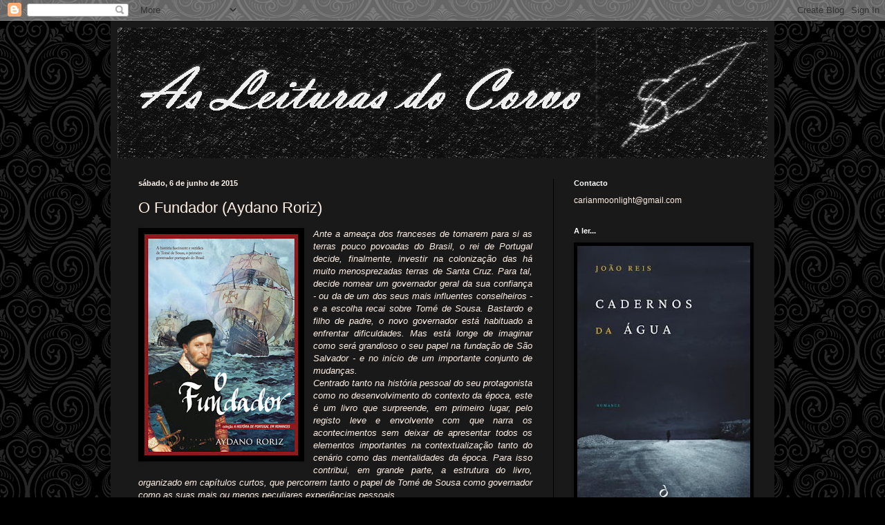

--- FILE ---
content_type: text/html; charset=UTF-8
request_url: https://asleiturasdocorvo.blogspot.com/2015/06/o-fundador-aydano-roriz.html
body_size: 18888
content:
<!DOCTYPE html>
<html class='v2' dir='ltr' lang='pt-PT'>
<head>
<link href='https://www.blogger.com/static/v1/widgets/335934321-css_bundle_v2.css' rel='stylesheet' type='text/css'/>
<meta content='width=1100' name='viewport'/>
<meta content='text/html; charset=UTF-8' http-equiv='Content-Type'/>
<meta content='blogger' name='generator'/>
<link href='https://asleiturasdocorvo.blogspot.com/favicon.ico' rel='icon' type='image/x-icon'/>
<link href='http://asleiturasdocorvo.blogspot.com/2015/06/o-fundador-aydano-roriz.html' rel='canonical'/>
<link rel="alternate" type="application/atom+xml" title="As Leituras do Corvo - Atom" href="https://asleiturasdocorvo.blogspot.com/feeds/posts/default" />
<link rel="alternate" type="application/rss+xml" title="As Leituras do Corvo - RSS" href="https://asleiturasdocorvo.blogspot.com/feeds/posts/default?alt=rss" />
<link rel="service.post" type="application/atom+xml" title="As Leituras do Corvo - Atom" href="https://www.blogger.com/feeds/6230818819583199576/posts/default" />

<link rel="alternate" type="application/atom+xml" title="As Leituras do Corvo - Atom" href="https://asleiturasdocorvo.blogspot.com/feeds/3161288951314756232/comments/default" />
<!--Can't find substitution for tag [blog.ieCssRetrofitLinks]-->
<link href='https://blogger.googleusercontent.com/img/b/R29vZ2xl/AVvXsEjuec6J34y-MYb9dHoWOVNLhSreLli-ktSxYxqtlz3hivMOsb7rGkTEDsFK8O0vIob3cZ3_3mMlSo5an_6CG3EstXm3NIBSU_-N5DTSJjZOhsWaqbcQhlfRI6AcQUThdJNIv3khuZRFEssa/s320/ofundador.jpg' rel='image_src'/>
<meta content='http://asleiturasdocorvo.blogspot.com/2015/06/o-fundador-aydano-roriz.html' property='og:url'/>
<meta content='O Fundador (Aydano Roriz)' property='og:title'/>
<meta content='   Ante a ameaça dos franceses de tomarem para si as terras pouco povoadas do Brasil, o rei de Portugal decide, finalmente, investir na colo...' property='og:description'/>
<meta content='https://blogger.googleusercontent.com/img/b/R29vZ2xl/AVvXsEjuec6J34y-MYb9dHoWOVNLhSreLli-ktSxYxqtlz3hivMOsb7rGkTEDsFK8O0vIob3cZ3_3mMlSo5an_6CG3EstXm3NIBSU_-N5DTSJjZOhsWaqbcQhlfRI6AcQUThdJNIv3khuZRFEssa/w1200-h630-p-k-no-nu/ofundador.jpg' property='og:image'/>
<title>As Leituras do Corvo: O Fundador (Aydano Roriz)</title>
<style id='page-skin-1' type='text/css'><!--
/*
-----------------------------------------------
Blogger Template Style
Name:     Simple
Designer: Blogger
URL:      www.blogger.com
----------------------------------------------- */
/* Content
----------------------------------------------- */
body {
font: normal normal 12px Arial, Tahoma, Helvetica, FreeSans, sans-serif;
color: #fff0e6;
background: #000000 url(//themes.googleusercontent.com/image?id=0BwVBOzw_-hbMNjdhZTQ5ZjMtOTUzOS00ZDRjLTk4YWEtYWFjMDUxYmFmODFj) repeat scroll top center /* Credit: enjoynz (http://www.istockphoto.com/file_closeup.php?id=5848437&platform=blogger) */;
padding: 0 40px 40px 40px;
}
html body .region-inner {
min-width: 0;
max-width: 100%;
width: auto;
}
h2 {
font-size: 22px;
}
a:link {
text-decoration:none;
color: #ffffc3;
}
a:visited {
text-decoration:none;
color: #d9b48f;
}
a:hover {
text-decoration:underline;
color: #ffffff;
}
.body-fauxcolumn-outer .fauxcolumn-inner {
background: transparent none repeat scroll top left;
_background-image: none;
}
.body-fauxcolumn-outer .cap-top {
position: absolute;
z-index: 1;
height: 400px;
width: 100%;
}
.body-fauxcolumn-outer .cap-top .cap-left {
width: 100%;
background: transparent none repeat-x scroll top left;
_background-image: none;
}
.content-outer {
-moz-box-shadow: 0 0 40px rgba(0, 0, 0, .15);
-webkit-box-shadow: 0 0 5px rgba(0, 0, 0, .15);
-goog-ms-box-shadow: 0 0 10px #333333;
box-shadow: 0 0 40px rgba(0, 0, 0, .15);
margin-bottom: 1px;
}
.content-inner {
padding: 10px 10px;
}
.content-inner {
background-color: #191919;
}
/* Header
----------------------------------------------- */
.header-outer {
background: rgba(0, 0, 0, 0) url(https://resources.blogblog.com/blogblog/data/1kt/simple/gradients_deep.png) repeat-x scroll 0 -400px;
_background-image: none;
}
.Header h1 {
font: normal normal 60px Georgia, Utopia, 'Palatino Linotype', Palatino, serif;
color: #ffffff;
text-shadow: -1px -1px 1px rgba(0, 0, 0, .2);
}
.Header h1 a {
color: #ffffff;
}
.Header .description {
font-size: 140%;
color: #ffffff;
}
.header-inner .Header .titlewrapper {
padding: 22px 30px;
}
.header-inner .Header .descriptionwrapper {
padding: 0 30px;
}
/* Tabs
----------------------------------------------- */
.tabs-inner .section:first-child {
border-top: 0 solid #772222;
}
.tabs-inner .section:first-child ul {
margin-top: -0;
border-top: 0 solid #772222;
border-left: 0 solid #772222;
border-right: 0 solid #772222;
}
.tabs-inner .widget ul {
background: #000000 none repeat-x scroll 0 -800px;
_background-image: none;
border-bottom: 1px solid #772222;
margin-top: 1px;
margin-left: -30px;
margin-right: -30px;
}
.tabs-inner .widget li a {
display: inline-block;
padding: .6em 1em;
font: normal normal 14px Arial, Tahoma, Helvetica, FreeSans, sans-serif;
color: #ffffc3;
border-left: 1px solid #191919;
border-right: 0 solid #772222;
}
.tabs-inner .widget li:first-child a {
border-left: none;
}
.tabs-inner .widget li.selected a, .tabs-inner .widget li a:hover {
color: #ffffff;
background-color: #000000;
text-decoration: none;
}
/* Columns
----------------------------------------------- */
.main-outer {
border-top: 0 solid #000000;
}
.fauxcolumn-left-outer .fauxcolumn-inner {
border-right: 1px solid #000000;
}
.fauxcolumn-right-outer .fauxcolumn-inner {
border-left: 1px solid #000000;
}
/* Headings
----------------------------------------------- */
div.widget > h2,
div.widget h2.title {
margin: 0 0 1em 0;
font: normal bold 11px Arial, Tahoma, Helvetica, FreeSans, sans-serif;
color: #ffffff;
}
/* Widgets
----------------------------------------------- */
.widget .zippy {
color: #8e8e8e;
text-shadow: 2px 2px 1px rgba(0, 0, 0, .1);
}
.widget .popular-posts ul {
list-style: none;
}
/* Posts
----------------------------------------------- */
h2.date-header {
font: normal bold 11px Arial, Tahoma, Helvetica, FreeSans, sans-serif;
}
.date-header span {
background-color: rgba(0, 0, 0, 0);
color: #fff5ee;
padding: inherit;
letter-spacing: inherit;
margin: inherit;
}
.main-inner {
padding-top: 30px;
padding-bottom: 30px;
}
.main-inner .column-center-inner {
padding: 0 15px;
}
.main-inner .column-center-inner .section {
margin: 0 15px;
}
.post {
margin: 0 0 25px 0;
}
h3.post-title, .comments h4 {
font: normal normal 22px Arial, Tahoma, Helvetica, FreeSans, sans-serif;
margin: .75em 0 0;
}
.post-body {
font-size: 110%;
line-height: 1.4;
position: relative;
}
.post-body img, .post-body .tr-caption-container, .Profile img, .Image img,
.BlogList .item-thumbnail img {
padding: 4px;
background: #000000;
border: 1px solid #000000;
-moz-box-shadow: 1px 1px 5px rgba(0, 0, 0, .1);
-webkit-box-shadow: 1px 1px 5px rgba(0, 0, 0, .1);
box-shadow: 1px 1px 5px rgba(0, 0, 0, .1);
}
.post-body img, .post-body .tr-caption-container {
padding: 8px;
}
.post-body .tr-caption-container {
color: #000000;
}
.post-body .tr-caption-container img {
padding: 0;
background: transparent;
border: none;
-moz-box-shadow: 0 0 0 rgba(0, 0, 0, .1);
-webkit-box-shadow: 0 0 0 rgba(0, 0, 0, .1);
box-shadow: 0 0 0 rgba(0, 0, 0, .1);
}
.post-header {
margin: 0 0 1.5em;
line-height: 1.6;
font-size: 90%;
}
.post-footer {
margin: 20px -2px 0;
padding: 5px 10px;
color: #ebd8c5;
background-color: #000000;
border-bottom: 1px solid rgba(0, 0, 0, 0);
line-height: 1.6;
font-size: 90%;
}
#comments .comment-author {
padding-top: 1.5em;
border-top: 1px solid #000000;
background-position: 0 1.5em;
}
#comments .comment-author:first-child {
padding-top: 0;
border-top: none;
}
.avatar-image-container {
margin: .2em 0 0;
}
#comments .avatar-image-container img {
border: 1px solid #000000;
}
/* Comments
----------------------------------------------- */
.comments .comments-content .icon.blog-author {
background-repeat: no-repeat;
background-image: url([data-uri]);
}
.comments .comments-content .loadmore a {
border-top: 1px solid #8e8e8e;
border-bottom: 1px solid #8e8e8e;
}
.comments .comment-thread.inline-thread {
background-color: #000000;
}
.comments .continue {
border-top: 2px solid #8e8e8e;
}
/* Accents
---------------------------------------------- */
.section-columns td.columns-cell {
border-left: 1px solid #000000;
}
.blog-pager {
background: transparent none no-repeat scroll top center;
}
.blog-pager-older-link, .home-link,
.blog-pager-newer-link {
background-color: #191919;
padding: 5px;
}
.footer-outer {
border-top: 0 dashed #bbbbbb;
}
/* Mobile
----------------------------------------------- */
body.mobile  {
background-size: auto;
}
.mobile .body-fauxcolumn-outer {
background: transparent none repeat scroll top left;
}
.mobile .body-fauxcolumn-outer .cap-top {
background-size: 100% auto;
}
.mobile .content-outer {
-webkit-box-shadow: 0 0 3px rgba(0, 0, 0, .15);
box-shadow: 0 0 3px rgba(0, 0, 0, .15);
}
.mobile .tabs-inner .widget ul {
margin-left: 0;
margin-right: 0;
}
.mobile .post {
margin: 0;
}
.mobile .main-inner .column-center-inner .section {
margin: 0;
}
.mobile .date-header span {
padding: 0.1em 10px;
margin: 0 -10px;
}
.mobile h3.post-title {
margin: 0;
}
.mobile .blog-pager {
background: transparent none no-repeat scroll top center;
}
.mobile .footer-outer {
border-top: none;
}
.mobile .main-inner, .mobile .footer-inner {
background-color: #191919;
}
.mobile-index-contents {
color: #fff0e6;
}
.mobile-link-button {
background-color: #ffffc3;
}
.mobile-link-button a:link, .mobile-link-button a:visited {
color: #000000;
}
.mobile .tabs-inner .section:first-child {
border-top: none;
}
.mobile .tabs-inner .PageList .widget-content {
background-color: #000000;
color: #ffffff;
border-top: 1px solid #772222;
border-bottom: 1px solid #772222;
}
.mobile .tabs-inner .PageList .widget-content .pagelist-arrow {
border-left: 1px solid #772222;
}

--></style>
<style id='template-skin-1' type='text/css'><!--
body {
min-width: 960px;
}
.content-outer, .content-fauxcolumn-outer, .region-inner {
min-width: 960px;
max-width: 960px;
_width: 960px;
}
.main-inner .columns {
padding-left: 0;
padding-right: 310px;
}
.main-inner .fauxcolumn-center-outer {
left: 0;
right: 310px;
/* IE6 does not respect left and right together */
_width: expression(this.parentNode.offsetWidth -
parseInt("0") -
parseInt("310px") + 'px');
}
.main-inner .fauxcolumn-left-outer {
width: 0;
}
.main-inner .fauxcolumn-right-outer {
width: 310px;
}
.main-inner .column-left-outer {
width: 0;
right: 100%;
margin-left: -0;
}
.main-inner .column-right-outer {
width: 310px;
margin-right: -310px;
}
#layout {
min-width: 0;
}
#layout .content-outer {
min-width: 0;
width: 800px;
}
#layout .region-inner {
min-width: 0;
width: auto;
}
body#layout div.add_widget {
padding: 8px;
}
body#layout div.add_widget a {
margin-left: 32px;
}
--></style>
<style>
    body {background-image:url(\/\/themes.googleusercontent.com\/image?id=0BwVBOzw_-hbMNjdhZTQ5ZjMtOTUzOS00ZDRjLTk4YWEtYWFjMDUxYmFmODFj);}
    
@media (max-width: 200px) { body {background-image:url(\/\/themes.googleusercontent.com\/image?id=0BwVBOzw_-hbMNjdhZTQ5ZjMtOTUzOS00ZDRjLTk4YWEtYWFjMDUxYmFmODFj&options=w200);}}
@media (max-width: 400px) and (min-width: 201px) { body {background-image:url(\/\/themes.googleusercontent.com\/image?id=0BwVBOzw_-hbMNjdhZTQ5ZjMtOTUzOS00ZDRjLTk4YWEtYWFjMDUxYmFmODFj&options=w400);}}
@media (max-width: 800px) and (min-width: 401px) { body {background-image:url(\/\/themes.googleusercontent.com\/image?id=0BwVBOzw_-hbMNjdhZTQ5ZjMtOTUzOS00ZDRjLTk4YWEtYWFjMDUxYmFmODFj&options=w800);}}
@media (max-width: 1200px) and (min-width: 801px) { body {background-image:url(\/\/themes.googleusercontent.com\/image?id=0BwVBOzw_-hbMNjdhZTQ5ZjMtOTUzOS00ZDRjLTk4YWEtYWFjMDUxYmFmODFj&options=w1200);}}
/* Last tag covers anything over one higher than the previous max-size cap. */
@media (min-width: 1201px) { body {background-image:url(\/\/themes.googleusercontent.com\/image?id=0BwVBOzw_-hbMNjdhZTQ5ZjMtOTUzOS00ZDRjLTk4YWEtYWFjMDUxYmFmODFj&options=w1600);}}
  </style>
<link href='https://www.blogger.com/dyn-css/authorization.css?targetBlogID=6230818819583199576&amp;zx=b9b59397-87a6-4958-8d5e-62a09e7c52ec' media='none' onload='if(media!=&#39;all&#39;)media=&#39;all&#39;' rel='stylesheet'/><noscript><link href='https://www.blogger.com/dyn-css/authorization.css?targetBlogID=6230818819583199576&amp;zx=b9b59397-87a6-4958-8d5e-62a09e7c52ec' rel='stylesheet'/></noscript>
<meta name='google-adsense-platform-account' content='ca-host-pub-1556223355139109'/>
<meta name='google-adsense-platform-domain' content='blogspot.com'/>

</head>
<body class='loading variant-deep'>
<div class='navbar section' id='navbar' name='Navbar'><div class='widget Navbar' data-version='1' id='Navbar1'><script type="text/javascript">
    function setAttributeOnload(object, attribute, val) {
      if(window.addEventListener) {
        window.addEventListener('load',
          function(){ object[attribute] = val; }, false);
      } else {
        window.attachEvent('onload', function(){ object[attribute] = val; });
      }
    }
  </script>
<div id="navbar-iframe-container"></div>
<script type="text/javascript" src="https://apis.google.com/js/platform.js"></script>
<script type="text/javascript">
      gapi.load("gapi.iframes:gapi.iframes.style.bubble", function() {
        if (gapi.iframes && gapi.iframes.getContext) {
          gapi.iframes.getContext().openChild({
              url: 'https://www.blogger.com/navbar/6230818819583199576?po\x3d3161288951314756232\x26origin\x3dhttps://asleiturasdocorvo.blogspot.com',
              where: document.getElementById("navbar-iframe-container"),
              id: "navbar-iframe"
          });
        }
      });
    </script><script type="text/javascript">
(function() {
var script = document.createElement('script');
script.type = 'text/javascript';
script.src = '//pagead2.googlesyndication.com/pagead/js/google_top_exp.js';
var head = document.getElementsByTagName('head')[0];
if (head) {
head.appendChild(script);
}})();
</script>
</div></div>
<div class='body-fauxcolumns'>
<div class='fauxcolumn-outer body-fauxcolumn-outer'>
<div class='cap-top'>
<div class='cap-left'></div>
<div class='cap-right'></div>
</div>
<div class='fauxborder-left'>
<div class='fauxborder-right'></div>
<div class='fauxcolumn-inner'>
</div>
</div>
<div class='cap-bottom'>
<div class='cap-left'></div>
<div class='cap-right'></div>
</div>
</div>
</div>
<div class='content'>
<div class='content-fauxcolumns'>
<div class='fauxcolumn-outer content-fauxcolumn-outer'>
<div class='cap-top'>
<div class='cap-left'></div>
<div class='cap-right'></div>
</div>
<div class='fauxborder-left'>
<div class='fauxborder-right'></div>
<div class='fauxcolumn-inner'>
</div>
</div>
<div class='cap-bottom'>
<div class='cap-left'></div>
<div class='cap-right'></div>
</div>
</div>
</div>
<div class='content-outer'>
<div class='content-cap-top cap-top'>
<div class='cap-left'></div>
<div class='cap-right'></div>
</div>
<div class='fauxborder-left content-fauxborder-left'>
<div class='fauxborder-right content-fauxborder-right'></div>
<div class='content-inner'>
<header>
<div class='header-outer'>
<div class='header-cap-top cap-top'>
<div class='cap-left'></div>
<div class='cap-right'></div>
</div>
<div class='fauxborder-left header-fauxborder-left'>
<div class='fauxborder-right header-fauxborder-right'></div>
<div class='region-inner header-inner'>
<div class='header section' id='header' name='Cabeçalho'><div class='widget Header' data-version='1' id='Header1'>
<div id='header-inner'>
<a href='https://asleiturasdocorvo.blogspot.com/' style='display: block'>
<img alt='As Leituras do Corvo' height='189px; ' id='Header1_headerimg' src='https://blogger.googleusercontent.com/img/b/R29vZ2xl/AVvXsEhzFTHGvd5TpFUSCbfx5rVpQmJhAr-hsCxC6o0fMpKVmwPJLuNq421W3gf4tstQp8vYr0XGk370cBCyidqTwRJtA41luDMaFHJVvm-ojhVVpKZEb7MDI570doz678cJ_Wcr1hxLQ8avE4U/s940/bannerbase.jpg' style='display: block' width='940px; '/>
</a>
</div>
</div></div>
</div>
</div>
<div class='header-cap-bottom cap-bottom'>
<div class='cap-left'></div>
<div class='cap-right'></div>
</div>
</div>
</header>
<div class='tabs-outer'>
<div class='tabs-cap-top cap-top'>
<div class='cap-left'></div>
<div class='cap-right'></div>
</div>
<div class='fauxborder-left tabs-fauxborder-left'>
<div class='fauxborder-right tabs-fauxborder-right'></div>
<div class='region-inner tabs-inner'>
<div class='tabs no-items section' id='crosscol' name='Entre colunas'></div>
<div class='tabs no-items section' id='crosscol-overflow' name='Cross-Column 2'></div>
</div>
</div>
<div class='tabs-cap-bottom cap-bottom'>
<div class='cap-left'></div>
<div class='cap-right'></div>
</div>
</div>
<div class='main-outer'>
<div class='main-cap-top cap-top'>
<div class='cap-left'></div>
<div class='cap-right'></div>
</div>
<div class='fauxborder-left main-fauxborder-left'>
<div class='fauxborder-right main-fauxborder-right'></div>
<div class='region-inner main-inner'>
<div class='columns fauxcolumns'>
<div class='fauxcolumn-outer fauxcolumn-center-outer'>
<div class='cap-top'>
<div class='cap-left'></div>
<div class='cap-right'></div>
</div>
<div class='fauxborder-left'>
<div class='fauxborder-right'></div>
<div class='fauxcolumn-inner'>
</div>
</div>
<div class='cap-bottom'>
<div class='cap-left'></div>
<div class='cap-right'></div>
</div>
</div>
<div class='fauxcolumn-outer fauxcolumn-left-outer'>
<div class='cap-top'>
<div class='cap-left'></div>
<div class='cap-right'></div>
</div>
<div class='fauxborder-left'>
<div class='fauxborder-right'></div>
<div class='fauxcolumn-inner'>
</div>
</div>
<div class='cap-bottom'>
<div class='cap-left'></div>
<div class='cap-right'></div>
</div>
</div>
<div class='fauxcolumn-outer fauxcolumn-right-outer'>
<div class='cap-top'>
<div class='cap-left'></div>
<div class='cap-right'></div>
</div>
<div class='fauxborder-left'>
<div class='fauxborder-right'></div>
<div class='fauxcolumn-inner'>
</div>
</div>
<div class='cap-bottom'>
<div class='cap-left'></div>
<div class='cap-right'></div>
</div>
</div>
<!-- corrects IE6 width calculation -->
<div class='columns-inner'>
<div class='column-center-outer'>
<div class='column-center-inner'>
<div class='main section' id='main' name='Principal'><div class='widget Blog' data-version='1' id='Blog1'>
<div class='blog-posts hfeed'>

          <div class="date-outer">
        
<h2 class='date-header'><span>sábado, 6 de junho de 2015</span></h2>

          <div class="date-posts">
        
<div class='post-outer'>
<div class='post hentry uncustomized-post-template' itemprop='blogPost' itemscope='itemscope' itemtype='http://schema.org/BlogPosting'>
<meta content='https://blogger.googleusercontent.com/img/b/R29vZ2xl/AVvXsEjuec6J34y-MYb9dHoWOVNLhSreLli-ktSxYxqtlz3hivMOsb7rGkTEDsFK8O0vIob3cZ3_3mMlSo5an_6CG3EstXm3NIBSU_-N5DTSJjZOhsWaqbcQhlfRI6AcQUThdJNIv3khuZRFEssa/s320/ofundador.jpg' itemprop='image_url'/>
<meta content='6230818819583199576' itemprop='blogId'/>
<meta content='3161288951314756232' itemprop='postId'/>
<a name='3161288951314756232'></a>
<h3 class='post-title entry-title' itemprop='name'>
O Fundador (Aydano Roriz)
</h3>
<div class='post-header'>
<div class='post-header-line-1'></div>
</div>
<div class='post-body entry-content' id='post-body-3161288951314756232' itemprop='description articleBody'>
<div class="separator" style="clear: both; text-align: center;">
<a href="https://blogger.googleusercontent.com/img/b/R29vZ2xl/AVvXsEjuec6J34y-MYb9dHoWOVNLhSreLli-ktSxYxqtlz3hivMOsb7rGkTEDsFK8O0vIob3cZ3_3mMlSo5an_6CG3EstXm3NIBSU_-N5DTSJjZOhsWaqbcQhlfRI6AcQUThdJNIv3khuZRFEssa/s1600/ofundador.jpg" imageanchor="1" style="clear: left; float: left; margin-bottom: 1em; margin-right: 1em;"><img border="0" height="320" src="https://blogger.googleusercontent.com/img/b/R29vZ2xl/AVvXsEjuec6J34y-MYb9dHoWOVNLhSreLli-ktSxYxqtlz3hivMOsb7rGkTEDsFK8O0vIob3cZ3_3mMlSo5an_6CG3EstXm3NIBSU_-N5DTSJjZOhsWaqbcQhlfRI6AcQUThdJNIv3khuZRFEssa/s320/ofundador.jpg" width="222" /></a></div>
<div style="text-align: justify;">
<i>Ante a ameaça dos franceses de tomarem para si as terras pouco povoadas do Brasil, o rei de Portugal decide, finalmente, investir na colonização das há muito menosprezadas terras de Santa Cruz. Para tal, decide nomear um governador geral da sua confiança - ou da de um dos seus mais influentes conselheiros - e a escolha recai sobre Tomé de Sousa. Bastardo e filho de padre, o novo governador está habituado a enfrentar dificuldades. Mas está longe de imaginar como será grandioso o seu papel na fundação de São Salvador - e no início de um importante conjunto de mudanças.</i></div>
<div style="text-align: justify;">
<i>Centrado tanto na história pessoal do seu protagonista como no desenvolvimento do contexto da época, este é um livro que surpreende, em primeiro lugar, pelo registo leve e envolvente com que narra os acontecimentos sem deixar de apresentar todos os elementos importantes na contextualização tanto do cenário como das mentalidades da época. Para isso contribui, em grande parte, a estrutura do livro, organizado em capítulos curtos, que percorrem tanto o papel de Tomé de Sousa como governador como as suas mais ou menos peculiares experiências pessoais.</i></div>
<div style="text-align: justify;">
<i>Também o equilíbrio entre estas duas facetas faz parte do que cativa para esta leitura. Enquanto governador, Tomé de Sousa tem de tomar decisões difíceis, resolver conflitos, cultivar uma reputação e atender aos pedidos dos seus subordinados. Enquanto homem, descobre-se fascinado por uma gentia, conquista grandes amizades e alguns rivais, faz escolhas erradas e tenta, tanto quanto possível, redimir-se, e encontra-se, ao mesmo tempo, na ânsia de voltar ao reino e desejoso de ali ficar para sempre. Estas duas facetas - o homem e o governador - estão ambas muito bem retratadas, conjugando-se numa imagem complexa - e completa - de uma personagem carismática e cativante.</i></div>
<div style="text-align: justify;">
<i>Mas nem só de Tomé de Sousa vive a história. Há, além dele, muitas outras personagens marcantes, quer pelo papel que desempenham na vida do protagonista, quer por aquilo que elas próprias são. Figuras como a do sempre fiel - mas ambicioso - Garcia ou do extravagante Caramuru acrescentam ao enredo um brilho diferente, abrindo, ao mesmo tempo, novos caminhos que em muito contribuem para tornar a história mais complexa e intrigante.</i></div>
<div style="text-align: justify;">
<i>E de todos estes caminhos cruzados ficam algumas perguntas sem resposta. É neste aspecto, talvez, que haveria um pouco mais a dizer. Perguntas sobre o destino de Tristeza e a conquista - ou não - dos objectivos do padre Nóbrega são deixadas, no final, sem resposta, ficando a impressão de que partes da história são deixadas por contar. Partes secundárias, é certo, porque, quanto a Tomé de Sousa, a conclusão não podia ser mais adequada, encerrando o livro com chave de ouro.&nbsp;</i></div>
<div style="text-align: justify;">
<i>A soma de tudo isto é um livro em que contexto histórico e percurso pessoal das personagens se equilibram da melhor forma, numa história leve, cativante e com momentos de surpreendente intensidade. Uma boa história, em suma, e um livro que vale a pena ler.&nbsp;</i></div>
<div style="text-align: justify;">
<i><br /></i></div>
<div style="text-align: justify;">
<i><b>Título:</b> O Fundador</i></div>
<div style="text-align: justify;">
<i><b>Autor:</b> Aydano Roriz</i></div>
<div style="text-align: justify;">
<i><b>Origem:</b> Recebido para crítica</i></div>
<div style='clear: both;'></div>
</div>
<div class='post-footer'>
<div class='post-footer-line post-footer-line-1'>
<span class='post-author vcard'>
Publicada por
<span class='fn' itemprop='author' itemscope='itemscope' itemtype='http://schema.org/Person'>
<meta content='https://www.blogger.com/profile/12543241113417693312' itemprop='url'/>
<a class='g-profile' href='https://www.blogger.com/profile/12543241113417693312' rel='author' title='author profile'>
<span itemprop='name'>Carla Ribeiro</span>
</a>
</span>
</span>
<span class='post-timestamp'>
à(s)
<meta content='http://asleiturasdocorvo.blogspot.com/2015/06/o-fundador-aydano-roriz.html' itemprop='url'/>
<a class='timestamp-link' href='https://asleiturasdocorvo.blogspot.com/2015/06/o-fundador-aydano-roriz.html' rel='bookmark' title='permanent link'><abbr class='published' itemprop='datePublished' title='2015-06-06T13:37:00+01:00'>13:37</abbr></a>
</span>
<span class='post-comment-link'>
</span>
<span class='post-icons'>
<span class='item-control blog-admin pid-168607039'>
<a href='https://www.blogger.com/post-edit.g?blogID=6230818819583199576&postID=3161288951314756232&from=pencil' title='Editar mensagem'>
<img alt='' class='icon-action' height='18' src='https://resources.blogblog.com/img/icon18_edit_allbkg.gif' width='18'/>
</a>
</span>
</span>
<div class='post-share-buttons goog-inline-block'>
</div>
</div>
<div class='post-footer-line post-footer-line-2'>
<span class='post-labels'>
</span>
</div>
<div class='post-footer-line post-footer-line-3'>
<span class='post-location'>
</span>
</div>
</div>
</div>
<div class='comments' id='comments'>
<a name='comments'></a>
<h4>Sem comentários:</h4>
<div id='Blog1_comments-block-wrapper'>
<dl class='avatar-comment-indent' id='comments-block'>
</dl>
</div>
<p class='comment-footer'>
<div class='comment-form'>
<a name='comment-form'></a>
<h4 id='comment-post-message'>Enviar um comentário</h4>
<p>
</p>
<a href='https://www.blogger.com/comment/frame/6230818819583199576?po=3161288951314756232&hl=pt-PT&saa=85391&origin=https://asleiturasdocorvo.blogspot.com' id='comment-editor-src'></a>
<iframe allowtransparency='true' class='blogger-iframe-colorize blogger-comment-from-post' frameborder='0' height='410px' id='comment-editor' name='comment-editor' src='' width='100%'></iframe>
<script src='https://www.blogger.com/static/v1/jsbin/2830521187-comment_from_post_iframe.js' type='text/javascript'></script>
<script type='text/javascript'>
      BLOG_CMT_createIframe('https://www.blogger.com/rpc_relay.html');
    </script>
</div>
</p>
</div>
</div>

        </div></div>
      
</div>
<div class='blog-pager' id='blog-pager'>
<span id='blog-pager-newer-link'>
<a class='blog-pager-newer-link' href='https://asleiturasdocorvo.blogspot.com/2015/06/o-dia-em-que-nasci-filipe-vieira-branco.html' id='Blog1_blog-pager-newer-link' title='Mensagem mais recente'>Mensagem mais recente</a>
</span>
<span id='blog-pager-older-link'>
<a class='blog-pager-older-link' href='https://asleiturasdocorvo.blogspot.com/2015/06/a-espada-ajuramentada-george-rr-martin.html' id='Blog1_blog-pager-older-link' title='Mensagem antiga'>Mensagem antiga</a>
</span>
<a class='home-link' href='https://asleiturasdocorvo.blogspot.com/'>Página inicial</a>
</div>
<div class='clear'></div>
<div class='post-feeds'>
<div class='feed-links'>
Subscrever:
<a class='feed-link' href='https://asleiturasdocorvo.blogspot.com/feeds/3161288951314756232/comments/default' target='_blank' type='application/atom+xml'>Enviar feedback (Atom)</a>
</div>
</div>
</div></div>
</div>
</div>
<div class='column-left-outer'>
<div class='column-left-inner'>
<aside>
</aside>
</div>
</div>
<div class='column-right-outer'>
<div class='column-right-inner'>
<aside>
<div class='sidebar section' id='sidebar-right-1'><div class='widget Text' data-version='1' id='Text1'>
<h2 class='title'>Contacto</h2>
<div class='widget-content'>
carianmoonlight@gmail.com<br/>
</div>
<div class='clear'></div>
</div><div class='widget Image' data-version='1' id='Image2'>
<h2>A ler...</h2>
<div class='widget-content'>
<a href='https://www.wook.pt/livro/cadernos-da-agua-joao-reis/24645882?a_aid=5aa257b7be336'>
<img alt='A ler...' height='392' id='Image2_img' src='https://blogger.googleusercontent.com/img/a/AVvXsEiYH0JB0oPsWYFJqIVzYXQaqqTXEiCvXVyzqJn8kZWOzcTvJA0qwzZEhHSlhrsihyXWYS54dCYwjVcmsYcWgbOY740WveKgawsgFlTvasblfDljiZ3KMvo7u1MRAMUcyJYCy3vKX2yrTWHdjcg0fsl5qNaKLA3P55u2EL7pXZOG6aF_OH2neoJ76HF5=s392' width='250'/>
</a>
<br/>
</div>
<div class='clear'></div>
</div><div class='widget Image' data-version='1' id='Image1'>
<h2>E também...</h2>
<div class='widget-content'>
<a href='https://www.wook.pt/livro/a-oitava-era-filipe-faria/24190058?a_aid=5aa257b7be336'>
<img alt='E também...' height='250' id='Image1_img' src='https://blogger.googleusercontent.com/img/b/R29vZ2xl/AVvXsEidlhZRC6ds8eeAd9NCA6Cp1mKYwEne0WA9mezF_jBu7jtIpXBUs0G0OUZHA-KTx2TuG6IGK15oryg6LIO8ZbMJxrEcdWBeLHsgJYRZyrWo8pt7mXK7bQ3Dz4dspmUOITJBZSoBCw3J-Vw/s250/aoitavaera.jpg' width='163'/>
</a>
<br/>
</div>
<div class='clear'></div>
</div><div class='widget HTML' data-version='1' id='HTML5'>
<div class='widget-content'>
<a href="https://www.wook.pt?utm_source=affiliate&utm_medium=banner&utm_campaign=feiradolivro22&utm_content=sky&amp;a_aid=5aa257b7be336&amp;a_bid=1860c80b" target="_top"><img src="//afiliados.wook.pt/accounts/default1/banners/1860c80b.png" alt="Feira do livro22 - sky" title="Feira do livro22 - sky" width="120" height="600" /></a><img style="border:0" src="https://afiliados.wook.pt/scripts/imp.php?a_aid=5aa257b7be336&amp;a_bid=1860c80b" width="1" height="1" alt="" />
</div>
<div class='clear'></div>
</div><div class='widget HTML' data-version='1' id='HTML1'>
<h2 class='title'>Facebook</h2>
<div class='widget-content'>
<div id="fb-root"></div>
<script>(function(d, s, id) {
  var js, fjs = d.getElementsByTagName(s)[0];
  if (d.getElementById(id)) return;
  js = d.createElement(s); js.id = id;
  js.src = "//connect.facebook.net/pt_PT/sdk.js#xfbml=1&version=v2.0";
  fjs.parentNode.insertBefore(js, fjs);
}(document, 'script', 'facebook-jssdk'));</script>

<div class="fb-like-box" data-href="https://www.facebook.com/asleiturasdocorvo" data-width="192" data-colorscheme="light" data-show-faces="true" data-header="false" data-stream="false" data-show-border="true"></div>
</div>
<div class='clear'></div>
</div><div class='widget HTML' data-version='1' id='HTML4'>
<div class='widget-content'>
<iframe marginwidth="0" marginheight="0" width="120px" height="240px" src="http://www.saidadeemergencia.com/embed/?uaft=94527&huaft=ef3dbef9739816e44d7fa274ae68aa6e&iuaf=40319358" frameborder="0" scrolling="no"></iframe>
</div>
<div class='clear'></div>
</div><div class='widget Image' data-version='1' id='Image7'>
<div class='widget-content'>
<a href='http://www.gfloy.pt/'>
<img alt='' height='250' id='Image7_img' src='https://blogger.googleusercontent.com/img/b/R29vZ2xl/AVvXsEiJAM-Myu9fyVU4cLX1Ov5r-Tz3mJFSFZRvStIAaUD7GXRWyLk7HR4aKauCMml3NZazoQDA_YnJ9cvRQQj4qQISrTB5CSuqoMNQDgQiH9N9cfev35Z4bzHd3tqR1I1n6OlEIum52R7gyO8/s250/GFS+logo+II.tif' width='182'/>
</a>
<br/>
</div>
<div class='clear'></div>
</div><div class='widget Image' data-version='1' id='Image5'>
<div class='widget-content'>
<a href='https://www.facebook.com/aseitadabd/'>
<img alt='' height='193' id='Image5_img' src='https://blogger.googleusercontent.com/img/b/R29vZ2xl/AVvXsEjp6A-TVF__-5SVE5Mvqb7X24wzrq-4ia7I0mp72zRN9TH-5xttXUT0_K6V0KphYGX6UGpcBEgBHc_UJN0ZAqYoD80JJA6kSykOPkVO6Dg1dnhq6xkz_u9KMqwexb1IfErzidDsfIRGneU/s250/70547267_112283370148852_2592645828430528512_o.jpg' width='250'/>
</a>
<br/>
</div>
<div class='clear'></div>
</div><div class='widget Image' data-version='1' id='Image3'>
<h2>Livraria online (e recomendações)</h2>
<div class='widget-content'>
<a href='http://asleiturasdocorvo.leyaonline.com/'>
<img alt='Livraria online (e recomendações)' height='92' id='Image3_img' src='https://blogger.googleusercontent.com/img/b/R29vZ2xl/AVvXsEj_mPq_4wWylIl9BCaQO6LcNsDZy0Y5A2idcsaJv4fOm1qtweFFQv7LxJXr9iG_lhjuKTUYUWnGrTuaNXfRzRkQ_9SN4sAN4rxNAQU9EJxyeOpUASGyTmQhh7XdD3L7kzWxm5_L2i7AqaKL/s220/leya.gif' width='187'/>
</a>
<br/>
</div>
<div class='clear'></div>
</div><div class='widget Image' data-version='1' id='Image4'>
<h2>.</h2>
<div class='widget-content'>
<a href='https://www.guerraepaz.pt/'>
<img alt='.' height='186' id='Image4_img' src='https://blogger.googleusercontent.com/img/b/R29vZ2xl/AVvXsEhCeQyhg1g0PYEvl_zzmAGbcbJ6z-yCabuC_mZLq5OfcZ97CuPXNaHQfjmsManPE6AfObtyY0ipaDTWro5anjBNcwOZxOFcGMaAtY9JMni_3ov8oOHMwvUWQWRYD0QxoqBv763Ha1F1Jh0/s250/GP.png' width='250'/>
</a>
<br/>
</div>
<div class='clear'></div>
</div><div class='widget Image' data-version='1' id='Image9'>
<div class='widget-content'>
<a href='https://www.castordepapel.pt/'>
<img alt='' height='175' id='Image9_img' src='https://blogger.googleusercontent.com/img/b/R29vZ2xl/AVvXsEhWNJXR1hlRbyr_HNumonNDXM6apl1tDToJ4oTfNoYrMma0TCtY_LnYgyu9T3q2-IU_FED-K-IQjKoLEQC5U4Hi_nKeFwVmRpZoBW0g8EHguaIo8FOuKxoBGLPPD9AaUuqtDXH02XAnTGs/s250/image6.JPG' width='250'/>
</a>
<br/>
</div>
<div class='clear'></div>
</div><div class='widget Followers' data-version='1' id='Followers2'>
<h2 class='title'>Seguidores</h2>
<div class='widget-content'>
<div id='Followers2-wrapper'>
<div style='margin-right:2px;'>
<div><script type="text/javascript" src="https://apis.google.com/js/platform.js"></script>
<div id="followers-iframe-container"></div>
<script type="text/javascript">
    window.followersIframe = null;
    function followersIframeOpen(url) {
      gapi.load("gapi.iframes", function() {
        if (gapi.iframes && gapi.iframes.getContext) {
          window.followersIframe = gapi.iframes.getContext().openChild({
            url: url,
            where: document.getElementById("followers-iframe-container"),
            messageHandlersFilter: gapi.iframes.CROSS_ORIGIN_IFRAMES_FILTER,
            messageHandlers: {
              '_ready': function(obj) {
                window.followersIframe.getIframeEl().height = obj.height;
              },
              'reset': function() {
                window.followersIframe.close();
                followersIframeOpen("https://www.blogger.com/followers/frame/6230818819583199576?colors\x3dCgt0cmFuc3BhcmVudBILdHJhbnNwYXJlbnQaByNmZmYwZTYiByNmZmZmYzMqByMxOTE5MTkyByNmZmZmZmY6ByNmZmYwZTZCByNmZmZmYzNKByM4ZThlOGVSByNmZmZmYzNaC3RyYW5zcGFyZW50\x26pageSize\x3d21\x26hl\x3dpt-PT\x26origin\x3dhttps://asleiturasdocorvo.blogspot.com");
              },
              'open': function(url) {
                window.followersIframe.close();
                followersIframeOpen(url);
              }
            }
          });
        }
      });
    }
    followersIframeOpen("https://www.blogger.com/followers/frame/6230818819583199576?colors\x3dCgt0cmFuc3BhcmVudBILdHJhbnNwYXJlbnQaByNmZmYwZTYiByNmZmZmYzMqByMxOTE5MTkyByNmZmZmZmY6ByNmZmYwZTZCByNmZmZmYzNKByM4ZThlOGVSByNmZmZmYzNaC3RyYW5zcGFyZW50\x26pageSize\x3d21\x26hl\x3dpt-PT\x26origin\x3dhttps://asleiturasdocorvo.blogspot.com");
  </script></div>
</div>
</div>
<div class='clear'></div>
</div>
</div><div class='widget Image' data-version='1' id='Image8'>
<div class='widget-content'>
<a href='https://editorial-bizancio.pt/wp/'>
<img alt='' height='69' id='Image8_img' src='https://blogger.googleusercontent.com/img/b/R29vZ2xl/AVvXsEjBfFH4otuLqz8kBKCkqLQCYGniwTIy9SWbre-o12JaIWpxi7YDnHTw-iyJT-dmATXw5TE908uemiJv20ra7DFo91bvolcmcFPVdC6XG5aKphYk0sJyp5FZURDHACkztjpZPh3lvY-PCp4/s250/LogoBizSofia.jpg' width='250'/>
</a>
<br/>
</div>
<div class='clear'></div>
</div><div class='widget Profile' data-version='1' id='Profile2'>
<h2>Acerca de mim</h2>
<div class='widget-content'>
<a href='https://www.blogger.com/profile/12543241113417693312'><img alt='A minha foto' class='profile-img' height='80' src='//blogger.googleusercontent.com/img/b/R29vZ2xl/AVvXsEgMgXVbCvQSpXh3cIdcLhQa7teTgACZFvnqRNbDCP-OQcW20lw74SJHEU7mR6f-3BvdD5YjBnAJ8dQnnMt15ZXbcv3K6VRgVma7OcOtoBVXWw5RjGW5XqgRchtzQW3zXQ/s150/me+me+me...jpg' width='80'/></a>
<dl class='profile-datablock'>
<dt class='profile-data'>
<a class='profile-name-link g-profile' href='https://www.blogger.com/profile/12543241113417693312' rel='author' style='background-image: url(//www.blogger.com/img/logo-16.png);'>
Carla Ribeiro
</a>
</dt>
<dd class='profile-textblock'>Apaixonada por livros e por toda a magia que neles existe. Vivo nas palavras os sonhos de mil mundos.</dd>
</dl>
<a class='profile-link' href='https://www.blogger.com/profile/12543241113417693312' rel='author'>Ver o meu perfil completo</a>
<div class='clear'></div>
</div>
</div><div class='widget Image' data-version='1' id='Image6'>
<h2>.</h2>
<div class='widget-content'>
<a href='https://adelaidebooks.pt/'>
<img alt='.' height='250' id='Image6_img' src='https://blogger.googleusercontent.com/img/b/R29vZ2xl/AVvXsEgnsdvQjLwbki6FLmE4u9Yaqe4P9SNuEXxVYuw-_A6X-EqRIn8NOZsnh4d7wuSLEhEPumEEwxUoLMtiHEL05HAJbHHJbhlE1ldy15UVkHw7LAoJCQb-r9QpnDWZBx-maQ1RlD8AtFbbYVw/s250/Adelaide+Books+Portugal+logo.png' width='193'/>
</a>
<br/>
</div>
<div class='clear'></div>
</div><div class='widget LinkList' data-version='1' id='LinkList1'>
<h2>Os Espaços do Corvo</h2>
<div class='widget-content'>
<ul>
<li><a href='http://www.freewebs.com/carlaribeiro'>Carla Ribeiro</a></li>
<li><a href='http://silentraven.blogs.sapo.pt/'>Silêncios Interiores</a></li>
<li><a href='http://valedassombras.blogspot.com/'>Vale das Sombras</a></li>
</ul>
<div class='clear'></div>
</div>
</div></div>
<table border='0' cellpadding='0' cellspacing='0' class='section-columns columns-2'>
<tbody>
<tr>
<td class='first columns-cell'>
<div class='sidebar section' id='sidebar-right-2-1'><div class='widget BlogArchive' data-version='1' id='BlogArchive2'>
<h2>Arquivo do blogue</h2>
<div class='widget-content'>
<div id='ArchiveList'>
<div id='BlogArchive2_ArchiveList'>
<ul class='hierarchy'>
<li class='archivedate collapsed'>
<a class='toggle' href='javascript:void(0)'>
<span class='zippy'>

        &#9658;&#160;
      
</span>
</a>
<a class='post-count-link' href='https://asleiturasdocorvo.blogspot.com/2023/'>
2023
</a>
<span class='post-count' dir='ltr'>(2)</span>
<ul class='hierarchy'>
<li class='archivedate collapsed'>
<a class='toggle' href='javascript:void(0)'>
<span class='zippy'>

        &#9658;&#160;
      
</span>
</a>
<a class='post-count-link' href='https://asleiturasdocorvo.blogspot.com/2023/01/'>
janeiro
</a>
<span class='post-count' dir='ltr'>(2)</span>
</li>
</ul>
</li>
</ul>
<ul class='hierarchy'>
<li class='archivedate collapsed'>
<a class='toggle' href='javascript:void(0)'>
<span class='zippy'>

        &#9658;&#160;
      
</span>
</a>
<a class='post-count-link' href='https://asleiturasdocorvo.blogspot.com/2022/'>
2022
</a>
<span class='post-count' dir='ltr'>(101)</span>
<ul class='hierarchy'>
<li class='archivedate collapsed'>
<a class='toggle' href='javascript:void(0)'>
<span class='zippy'>

        &#9658;&#160;
      
</span>
</a>
<a class='post-count-link' href='https://asleiturasdocorvo.blogspot.com/2022/12/'>
dezembro
</a>
<span class='post-count' dir='ltr'>(5)</span>
</li>
</ul>
<ul class='hierarchy'>
<li class='archivedate collapsed'>
<a class='toggle' href='javascript:void(0)'>
<span class='zippy'>

        &#9658;&#160;
      
</span>
</a>
<a class='post-count-link' href='https://asleiturasdocorvo.blogspot.com/2022/11/'>
novembro
</a>
<span class='post-count' dir='ltr'>(1)</span>
</li>
</ul>
<ul class='hierarchy'>
<li class='archivedate collapsed'>
<a class='toggle' href='javascript:void(0)'>
<span class='zippy'>

        &#9658;&#160;
      
</span>
</a>
<a class='post-count-link' href='https://asleiturasdocorvo.blogspot.com/2022/10/'>
outubro
</a>
<span class='post-count' dir='ltr'>(3)</span>
</li>
</ul>
<ul class='hierarchy'>
<li class='archivedate collapsed'>
<a class='toggle' href='javascript:void(0)'>
<span class='zippy'>

        &#9658;&#160;
      
</span>
</a>
<a class='post-count-link' href='https://asleiturasdocorvo.blogspot.com/2022/09/'>
setembro
</a>
<span class='post-count' dir='ltr'>(6)</span>
</li>
</ul>
<ul class='hierarchy'>
<li class='archivedate collapsed'>
<a class='toggle' href='javascript:void(0)'>
<span class='zippy'>

        &#9658;&#160;
      
</span>
</a>
<a class='post-count-link' href='https://asleiturasdocorvo.blogspot.com/2022/08/'>
agosto
</a>
<span class='post-count' dir='ltr'>(9)</span>
</li>
</ul>
<ul class='hierarchy'>
<li class='archivedate collapsed'>
<a class='toggle' href='javascript:void(0)'>
<span class='zippy'>

        &#9658;&#160;
      
</span>
</a>
<a class='post-count-link' href='https://asleiturasdocorvo.blogspot.com/2022/07/'>
julho
</a>
<span class='post-count' dir='ltr'>(8)</span>
</li>
</ul>
<ul class='hierarchy'>
<li class='archivedate collapsed'>
<a class='toggle' href='javascript:void(0)'>
<span class='zippy'>

        &#9658;&#160;
      
</span>
</a>
<a class='post-count-link' href='https://asleiturasdocorvo.blogspot.com/2022/06/'>
junho
</a>
<span class='post-count' dir='ltr'>(4)</span>
</li>
</ul>
<ul class='hierarchy'>
<li class='archivedate collapsed'>
<a class='toggle' href='javascript:void(0)'>
<span class='zippy'>

        &#9658;&#160;
      
</span>
</a>
<a class='post-count-link' href='https://asleiturasdocorvo.blogspot.com/2022/05/'>
maio
</a>
<span class='post-count' dir='ltr'>(14)</span>
</li>
</ul>
<ul class='hierarchy'>
<li class='archivedate collapsed'>
<a class='toggle' href='javascript:void(0)'>
<span class='zippy'>

        &#9658;&#160;
      
</span>
</a>
<a class='post-count-link' href='https://asleiturasdocorvo.blogspot.com/2022/04/'>
abril
</a>
<span class='post-count' dir='ltr'>(5)</span>
</li>
</ul>
<ul class='hierarchy'>
<li class='archivedate collapsed'>
<a class='toggle' href='javascript:void(0)'>
<span class='zippy'>

        &#9658;&#160;
      
</span>
</a>
<a class='post-count-link' href='https://asleiturasdocorvo.blogspot.com/2022/03/'>
março
</a>
<span class='post-count' dir='ltr'>(15)</span>
</li>
</ul>
<ul class='hierarchy'>
<li class='archivedate collapsed'>
<a class='toggle' href='javascript:void(0)'>
<span class='zippy'>

        &#9658;&#160;
      
</span>
</a>
<a class='post-count-link' href='https://asleiturasdocorvo.blogspot.com/2022/02/'>
fevereiro
</a>
<span class='post-count' dir='ltr'>(13)</span>
</li>
</ul>
<ul class='hierarchy'>
<li class='archivedate collapsed'>
<a class='toggle' href='javascript:void(0)'>
<span class='zippy'>

        &#9658;&#160;
      
</span>
</a>
<a class='post-count-link' href='https://asleiturasdocorvo.blogspot.com/2022/01/'>
janeiro
</a>
<span class='post-count' dir='ltr'>(18)</span>
</li>
</ul>
</li>
</ul>
<ul class='hierarchy'>
<li class='archivedate collapsed'>
<a class='toggle' href='javascript:void(0)'>
<span class='zippy'>

        &#9658;&#160;
      
</span>
</a>
<a class='post-count-link' href='https://asleiturasdocorvo.blogspot.com/2021/'>
2021
</a>
<span class='post-count' dir='ltr'>(160)</span>
<ul class='hierarchy'>
<li class='archivedate collapsed'>
<a class='toggle' href='javascript:void(0)'>
<span class='zippy'>

        &#9658;&#160;
      
</span>
</a>
<a class='post-count-link' href='https://asleiturasdocorvo.blogspot.com/2021/12/'>
dezembro
</a>
<span class='post-count' dir='ltr'>(8)</span>
</li>
</ul>
<ul class='hierarchy'>
<li class='archivedate collapsed'>
<a class='toggle' href='javascript:void(0)'>
<span class='zippy'>

        &#9658;&#160;
      
</span>
</a>
<a class='post-count-link' href='https://asleiturasdocorvo.blogspot.com/2021/11/'>
novembro
</a>
<span class='post-count' dir='ltr'>(12)</span>
</li>
</ul>
<ul class='hierarchy'>
<li class='archivedate collapsed'>
<a class='toggle' href='javascript:void(0)'>
<span class='zippy'>

        &#9658;&#160;
      
</span>
</a>
<a class='post-count-link' href='https://asleiturasdocorvo.blogspot.com/2021/10/'>
outubro
</a>
<span class='post-count' dir='ltr'>(17)</span>
</li>
</ul>
<ul class='hierarchy'>
<li class='archivedate collapsed'>
<a class='toggle' href='javascript:void(0)'>
<span class='zippy'>

        &#9658;&#160;
      
</span>
</a>
<a class='post-count-link' href='https://asleiturasdocorvo.blogspot.com/2021/09/'>
setembro
</a>
<span class='post-count' dir='ltr'>(11)</span>
</li>
</ul>
<ul class='hierarchy'>
<li class='archivedate collapsed'>
<a class='toggle' href='javascript:void(0)'>
<span class='zippy'>

        &#9658;&#160;
      
</span>
</a>
<a class='post-count-link' href='https://asleiturasdocorvo.blogspot.com/2021/08/'>
agosto
</a>
<span class='post-count' dir='ltr'>(14)</span>
</li>
</ul>
<ul class='hierarchy'>
<li class='archivedate collapsed'>
<a class='toggle' href='javascript:void(0)'>
<span class='zippy'>

        &#9658;&#160;
      
</span>
</a>
<a class='post-count-link' href='https://asleiturasdocorvo.blogspot.com/2021/07/'>
julho
</a>
<span class='post-count' dir='ltr'>(10)</span>
</li>
</ul>
<ul class='hierarchy'>
<li class='archivedate collapsed'>
<a class='toggle' href='javascript:void(0)'>
<span class='zippy'>

        &#9658;&#160;
      
</span>
</a>
<a class='post-count-link' href='https://asleiturasdocorvo.blogspot.com/2021/06/'>
junho
</a>
<span class='post-count' dir='ltr'>(13)</span>
</li>
</ul>
<ul class='hierarchy'>
<li class='archivedate collapsed'>
<a class='toggle' href='javascript:void(0)'>
<span class='zippy'>

        &#9658;&#160;
      
</span>
</a>
<a class='post-count-link' href='https://asleiturasdocorvo.blogspot.com/2021/05/'>
maio
</a>
<span class='post-count' dir='ltr'>(18)</span>
</li>
</ul>
<ul class='hierarchy'>
<li class='archivedate collapsed'>
<a class='toggle' href='javascript:void(0)'>
<span class='zippy'>

        &#9658;&#160;
      
</span>
</a>
<a class='post-count-link' href='https://asleiturasdocorvo.blogspot.com/2021/04/'>
abril
</a>
<span class='post-count' dir='ltr'>(15)</span>
</li>
</ul>
<ul class='hierarchy'>
<li class='archivedate collapsed'>
<a class='toggle' href='javascript:void(0)'>
<span class='zippy'>

        &#9658;&#160;
      
</span>
</a>
<a class='post-count-link' href='https://asleiturasdocorvo.blogspot.com/2021/03/'>
março
</a>
<span class='post-count' dir='ltr'>(15)</span>
</li>
</ul>
<ul class='hierarchy'>
<li class='archivedate collapsed'>
<a class='toggle' href='javascript:void(0)'>
<span class='zippy'>

        &#9658;&#160;
      
</span>
</a>
<a class='post-count-link' href='https://asleiturasdocorvo.blogspot.com/2021/02/'>
fevereiro
</a>
<span class='post-count' dir='ltr'>(11)</span>
</li>
</ul>
<ul class='hierarchy'>
<li class='archivedate collapsed'>
<a class='toggle' href='javascript:void(0)'>
<span class='zippy'>

        &#9658;&#160;
      
</span>
</a>
<a class='post-count-link' href='https://asleiturasdocorvo.blogspot.com/2021/01/'>
janeiro
</a>
<span class='post-count' dir='ltr'>(16)</span>
</li>
</ul>
</li>
</ul>
<ul class='hierarchy'>
<li class='archivedate collapsed'>
<a class='toggle' href='javascript:void(0)'>
<span class='zippy'>

        &#9658;&#160;
      
</span>
</a>
<a class='post-count-link' href='https://asleiturasdocorvo.blogspot.com/2020/'>
2020
</a>
<span class='post-count' dir='ltr'>(228)</span>
<ul class='hierarchy'>
<li class='archivedate collapsed'>
<a class='toggle' href='javascript:void(0)'>
<span class='zippy'>

        &#9658;&#160;
      
</span>
</a>
<a class='post-count-link' href='https://asleiturasdocorvo.blogspot.com/2020/12/'>
dezembro
</a>
<span class='post-count' dir='ltr'>(11)</span>
</li>
</ul>
<ul class='hierarchy'>
<li class='archivedate collapsed'>
<a class='toggle' href='javascript:void(0)'>
<span class='zippy'>

        &#9658;&#160;
      
</span>
</a>
<a class='post-count-link' href='https://asleiturasdocorvo.blogspot.com/2020/11/'>
novembro
</a>
<span class='post-count' dir='ltr'>(14)</span>
</li>
</ul>
<ul class='hierarchy'>
<li class='archivedate collapsed'>
<a class='toggle' href='javascript:void(0)'>
<span class='zippy'>

        &#9658;&#160;
      
</span>
</a>
<a class='post-count-link' href='https://asleiturasdocorvo.blogspot.com/2020/10/'>
outubro
</a>
<span class='post-count' dir='ltr'>(21)</span>
</li>
</ul>
<ul class='hierarchy'>
<li class='archivedate collapsed'>
<a class='toggle' href='javascript:void(0)'>
<span class='zippy'>

        &#9658;&#160;
      
</span>
</a>
<a class='post-count-link' href='https://asleiturasdocorvo.blogspot.com/2020/09/'>
setembro
</a>
<span class='post-count' dir='ltr'>(25)</span>
</li>
</ul>
<ul class='hierarchy'>
<li class='archivedate collapsed'>
<a class='toggle' href='javascript:void(0)'>
<span class='zippy'>

        &#9658;&#160;
      
</span>
</a>
<a class='post-count-link' href='https://asleiturasdocorvo.blogspot.com/2020/08/'>
agosto
</a>
<span class='post-count' dir='ltr'>(16)</span>
</li>
</ul>
<ul class='hierarchy'>
<li class='archivedate collapsed'>
<a class='toggle' href='javascript:void(0)'>
<span class='zippy'>

        &#9658;&#160;
      
</span>
</a>
<a class='post-count-link' href='https://asleiturasdocorvo.blogspot.com/2020/07/'>
julho
</a>
<span class='post-count' dir='ltr'>(21)</span>
</li>
</ul>
<ul class='hierarchy'>
<li class='archivedate collapsed'>
<a class='toggle' href='javascript:void(0)'>
<span class='zippy'>

        &#9658;&#160;
      
</span>
</a>
<a class='post-count-link' href='https://asleiturasdocorvo.blogspot.com/2020/06/'>
junho
</a>
<span class='post-count' dir='ltr'>(20)</span>
</li>
</ul>
<ul class='hierarchy'>
<li class='archivedate collapsed'>
<a class='toggle' href='javascript:void(0)'>
<span class='zippy'>

        &#9658;&#160;
      
</span>
</a>
<a class='post-count-link' href='https://asleiturasdocorvo.blogspot.com/2020/05/'>
maio
</a>
<span class='post-count' dir='ltr'>(19)</span>
</li>
</ul>
<ul class='hierarchy'>
<li class='archivedate collapsed'>
<a class='toggle' href='javascript:void(0)'>
<span class='zippy'>

        &#9658;&#160;
      
</span>
</a>
<a class='post-count-link' href='https://asleiturasdocorvo.blogspot.com/2020/04/'>
abril
</a>
<span class='post-count' dir='ltr'>(22)</span>
</li>
</ul>
<ul class='hierarchy'>
<li class='archivedate collapsed'>
<a class='toggle' href='javascript:void(0)'>
<span class='zippy'>

        &#9658;&#160;
      
</span>
</a>
<a class='post-count-link' href='https://asleiturasdocorvo.blogspot.com/2020/03/'>
março
</a>
<span class='post-count' dir='ltr'>(25)</span>
</li>
</ul>
<ul class='hierarchy'>
<li class='archivedate collapsed'>
<a class='toggle' href='javascript:void(0)'>
<span class='zippy'>

        &#9658;&#160;
      
</span>
</a>
<a class='post-count-link' href='https://asleiturasdocorvo.blogspot.com/2020/02/'>
fevereiro
</a>
<span class='post-count' dir='ltr'>(17)</span>
</li>
</ul>
<ul class='hierarchy'>
<li class='archivedate collapsed'>
<a class='toggle' href='javascript:void(0)'>
<span class='zippy'>

        &#9658;&#160;
      
</span>
</a>
<a class='post-count-link' href='https://asleiturasdocorvo.blogspot.com/2020/01/'>
janeiro
</a>
<span class='post-count' dir='ltr'>(17)</span>
</li>
</ul>
</li>
</ul>
<ul class='hierarchy'>
<li class='archivedate collapsed'>
<a class='toggle' href='javascript:void(0)'>
<span class='zippy'>

        &#9658;&#160;
      
</span>
</a>
<a class='post-count-link' href='https://asleiturasdocorvo.blogspot.com/2019/'>
2019
</a>
<span class='post-count' dir='ltr'>(294)</span>
<ul class='hierarchy'>
<li class='archivedate collapsed'>
<a class='toggle' href='javascript:void(0)'>
<span class='zippy'>

        &#9658;&#160;
      
</span>
</a>
<a class='post-count-link' href='https://asleiturasdocorvo.blogspot.com/2019/12/'>
dezembro
</a>
<span class='post-count' dir='ltr'>(20)</span>
</li>
</ul>
<ul class='hierarchy'>
<li class='archivedate collapsed'>
<a class='toggle' href='javascript:void(0)'>
<span class='zippy'>

        &#9658;&#160;
      
</span>
</a>
<a class='post-count-link' href='https://asleiturasdocorvo.blogspot.com/2019/11/'>
novembro
</a>
<span class='post-count' dir='ltr'>(23)</span>
</li>
</ul>
<ul class='hierarchy'>
<li class='archivedate collapsed'>
<a class='toggle' href='javascript:void(0)'>
<span class='zippy'>

        &#9658;&#160;
      
</span>
</a>
<a class='post-count-link' href='https://asleiturasdocorvo.blogspot.com/2019/10/'>
outubro
</a>
<span class='post-count' dir='ltr'>(27)</span>
</li>
</ul>
<ul class='hierarchy'>
<li class='archivedate collapsed'>
<a class='toggle' href='javascript:void(0)'>
<span class='zippy'>

        &#9658;&#160;
      
</span>
</a>
<a class='post-count-link' href='https://asleiturasdocorvo.blogspot.com/2019/09/'>
setembro
</a>
<span class='post-count' dir='ltr'>(23)</span>
</li>
</ul>
<ul class='hierarchy'>
<li class='archivedate collapsed'>
<a class='toggle' href='javascript:void(0)'>
<span class='zippy'>

        &#9658;&#160;
      
</span>
</a>
<a class='post-count-link' href='https://asleiturasdocorvo.blogspot.com/2019/08/'>
agosto
</a>
<span class='post-count' dir='ltr'>(19)</span>
</li>
</ul>
<ul class='hierarchy'>
<li class='archivedate collapsed'>
<a class='toggle' href='javascript:void(0)'>
<span class='zippy'>

        &#9658;&#160;
      
</span>
</a>
<a class='post-count-link' href='https://asleiturasdocorvo.blogspot.com/2019/07/'>
julho
</a>
<span class='post-count' dir='ltr'>(26)</span>
</li>
</ul>
<ul class='hierarchy'>
<li class='archivedate collapsed'>
<a class='toggle' href='javascript:void(0)'>
<span class='zippy'>

        &#9658;&#160;
      
</span>
</a>
<a class='post-count-link' href='https://asleiturasdocorvo.blogspot.com/2019/06/'>
junho
</a>
<span class='post-count' dir='ltr'>(29)</span>
</li>
</ul>
<ul class='hierarchy'>
<li class='archivedate collapsed'>
<a class='toggle' href='javascript:void(0)'>
<span class='zippy'>

        &#9658;&#160;
      
</span>
</a>
<a class='post-count-link' href='https://asleiturasdocorvo.blogspot.com/2019/05/'>
maio
</a>
<span class='post-count' dir='ltr'>(31)</span>
</li>
</ul>
<ul class='hierarchy'>
<li class='archivedate collapsed'>
<a class='toggle' href='javascript:void(0)'>
<span class='zippy'>

        &#9658;&#160;
      
</span>
</a>
<a class='post-count-link' href='https://asleiturasdocorvo.blogspot.com/2019/04/'>
abril
</a>
<span class='post-count' dir='ltr'>(26)</span>
</li>
</ul>
<ul class='hierarchy'>
<li class='archivedate collapsed'>
<a class='toggle' href='javascript:void(0)'>
<span class='zippy'>

        &#9658;&#160;
      
</span>
</a>
<a class='post-count-link' href='https://asleiturasdocorvo.blogspot.com/2019/03/'>
março
</a>
<span class='post-count' dir='ltr'>(23)</span>
</li>
</ul>
<ul class='hierarchy'>
<li class='archivedate collapsed'>
<a class='toggle' href='javascript:void(0)'>
<span class='zippy'>

        &#9658;&#160;
      
</span>
</a>
<a class='post-count-link' href='https://asleiturasdocorvo.blogspot.com/2019/02/'>
fevereiro
</a>
<span class='post-count' dir='ltr'>(22)</span>
</li>
</ul>
<ul class='hierarchy'>
<li class='archivedate collapsed'>
<a class='toggle' href='javascript:void(0)'>
<span class='zippy'>

        &#9658;&#160;
      
</span>
</a>
<a class='post-count-link' href='https://asleiturasdocorvo.blogspot.com/2019/01/'>
janeiro
</a>
<span class='post-count' dir='ltr'>(25)</span>
</li>
</ul>
</li>
</ul>
<ul class='hierarchy'>
<li class='archivedate collapsed'>
<a class='toggle' href='javascript:void(0)'>
<span class='zippy'>

        &#9658;&#160;
      
</span>
</a>
<a class='post-count-link' href='https://asleiturasdocorvo.blogspot.com/2018/'>
2018
</a>
<span class='post-count' dir='ltr'>(411)</span>
<ul class='hierarchy'>
<li class='archivedate collapsed'>
<a class='toggle' href='javascript:void(0)'>
<span class='zippy'>

        &#9658;&#160;
      
</span>
</a>
<a class='post-count-link' href='https://asleiturasdocorvo.blogspot.com/2018/12/'>
dezembro
</a>
<span class='post-count' dir='ltr'>(21)</span>
</li>
</ul>
<ul class='hierarchy'>
<li class='archivedate collapsed'>
<a class='toggle' href='javascript:void(0)'>
<span class='zippy'>

        &#9658;&#160;
      
</span>
</a>
<a class='post-count-link' href='https://asleiturasdocorvo.blogspot.com/2018/11/'>
novembro
</a>
<span class='post-count' dir='ltr'>(32)</span>
</li>
</ul>
<ul class='hierarchy'>
<li class='archivedate collapsed'>
<a class='toggle' href='javascript:void(0)'>
<span class='zippy'>

        &#9658;&#160;
      
</span>
</a>
<a class='post-count-link' href='https://asleiturasdocorvo.blogspot.com/2018/10/'>
outubro
</a>
<span class='post-count' dir='ltr'>(30)</span>
</li>
</ul>
<ul class='hierarchy'>
<li class='archivedate collapsed'>
<a class='toggle' href='javascript:void(0)'>
<span class='zippy'>

        &#9658;&#160;
      
</span>
</a>
<a class='post-count-link' href='https://asleiturasdocorvo.blogspot.com/2018/09/'>
setembro
</a>
<span class='post-count' dir='ltr'>(27)</span>
</li>
</ul>
<ul class='hierarchy'>
<li class='archivedate collapsed'>
<a class='toggle' href='javascript:void(0)'>
<span class='zippy'>

        &#9658;&#160;
      
</span>
</a>
<a class='post-count-link' href='https://asleiturasdocorvo.blogspot.com/2018/08/'>
agosto
</a>
<span class='post-count' dir='ltr'>(29)</span>
</li>
</ul>
<ul class='hierarchy'>
<li class='archivedate collapsed'>
<a class='toggle' href='javascript:void(0)'>
<span class='zippy'>

        &#9658;&#160;
      
</span>
</a>
<a class='post-count-link' href='https://asleiturasdocorvo.blogspot.com/2018/07/'>
julho
</a>
<span class='post-count' dir='ltr'>(42)</span>
</li>
</ul>
<ul class='hierarchy'>
<li class='archivedate collapsed'>
<a class='toggle' href='javascript:void(0)'>
<span class='zippy'>

        &#9658;&#160;
      
</span>
</a>
<a class='post-count-link' href='https://asleiturasdocorvo.blogspot.com/2018/06/'>
junho
</a>
<span class='post-count' dir='ltr'>(36)</span>
</li>
</ul>
<ul class='hierarchy'>
<li class='archivedate collapsed'>
<a class='toggle' href='javascript:void(0)'>
<span class='zippy'>

        &#9658;&#160;
      
</span>
</a>
<a class='post-count-link' href='https://asleiturasdocorvo.blogspot.com/2018/05/'>
maio
</a>
<span class='post-count' dir='ltr'>(39)</span>
</li>
</ul>
<ul class='hierarchy'>
<li class='archivedate collapsed'>
<a class='toggle' href='javascript:void(0)'>
<span class='zippy'>

        &#9658;&#160;
      
</span>
</a>
<a class='post-count-link' href='https://asleiturasdocorvo.blogspot.com/2018/04/'>
abril
</a>
<span class='post-count' dir='ltr'>(41)</span>
</li>
</ul>
<ul class='hierarchy'>
<li class='archivedate collapsed'>
<a class='toggle' href='javascript:void(0)'>
<span class='zippy'>

        &#9658;&#160;
      
</span>
</a>
<a class='post-count-link' href='https://asleiturasdocorvo.blogspot.com/2018/03/'>
março
</a>
<span class='post-count' dir='ltr'>(51)</span>
</li>
</ul>
<ul class='hierarchy'>
<li class='archivedate collapsed'>
<a class='toggle' href='javascript:void(0)'>
<span class='zippy'>

        &#9658;&#160;
      
</span>
</a>
<a class='post-count-link' href='https://asleiturasdocorvo.blogspot.com/2018/02/'>
fevereiro
</a>
<span class='post-count' dir='ltr'>(33)</span>
</li>
</ul>
<ul class='hierarchy'>
<li class='archivedate collapsed'>
<a class='toggle' href='javascript:void(0)'>
<span class='zippy'>

        &#9658;&#160;
      
</span>
</a>
<a class='post-count-link' href='https://asleiturasdocorvo.blogspot.com/2018/01/'>
janeiro
</a>
<span class='post-count' dir='ltr'>(30)</span>
</li>
</ul>
</li>
</ul>
<ul class='hierarchy'>
<li class='archivedate collapsed'>
<a class='toggle' href='javascript:void(0)'>
<span class='zippy'>

        &#9658;&#160;
      
</span>
</a>
<a class='post-count-link' href='https://asleiturasdocorvo.blogspot.com/2017/'>
2017
</a>
<span class='post-count' dir='ltr'>(320)</span>
<ul class='hierarchy'>
<li class='archivedate collapsed'>
<a class='toggle' href='javascript:void(0)'>
<span class='zippy'>

        &#9658;&#160;
      
</span>
</a>
<a class='post-count-link' href='https://asleiturasdocorvo.blogspot.com/2017/12/'>
dezembro
</a>
<span class='post-count' dir='ltr'>(19)</span>
</li>
</ul>
<ul class='hierarchy'>
<li class='archivedate collapsed'>
<a class='toggle' href='javascript:void(0)'>
<span class='zippy'>

        &#9658;&#160;
      
</span>
</a>
<a class='post-count-link' href='https://asleiturasdocorvo.blogspot.com/2017/11/'>
novembro
</a>
<span class='post-count' dir='ltr'>(19)</span>
</li>
</ul>
<ul class='hierarchy'>
<li class='archivedate collapsed'>
<a class='toggle' href='javascript:void(0)'>
<span class='zippy'>

        &#9658;&#160;
      
</span>
</a>
<a class='post-count-link' href='https://asleiturasdocorvo.blogspot.com/2017/10/'>
outubro
</a>
<span class='post-count' dir='ltr'>(31)</span>
</li>
</ul>
<ul class='hierarchy'>
<li class='archivedate collapsed'>
<a class='toggle' href='javascript:void(0)'>
<span class='zippy'>

        &#9658;&#160;
      
</span>
</a>
<a class='post-count-link' href='https://asleiturasdocorvo.blogspot.com/2017/09/'>
setembro
</a>
<span class='post-count' dir='ltr'>(31)</span>
</li>
</ul>
<ul class='hierarchy'>
<li class='archivedate collapsed'>
<a class='toggle' href='javascript:void(0)'>
<span class='zippy'>

        &#9658;&#160;
      
</span>
</a>
<a class='post-count-link' href='https://asleiturasdocorvo.blogspot.com/2017/08/'>
agosto
</a>
<span class='post-count' dir='ltr'>(22)</span>
</li>
</ul>
<ul class='hierarchy'>
<li class='archivedate collapsed'>
<a class='toggle' href='javascript:void(0)'>
<span class='zippy'>

        &#9658;&#160;
      
</span>
</a>
<a class='post-count-link' href='https://asleiturasdocorvo.blogspot.com/2017/07/'>
julho
</a>
<span class='post-count' dir='ltr'>(30)</span>
</li>
</ul>
<ul class='hierarchy'>
<li class='archivedate collapsed'>
<a class='toggle' href='javascript:void(0)'>
<span class='zippy'>

        &#9658;&#160;
      
</span>
</a>
<a class='post-count-link' href='https://asleiturasdocorvo.blogspot.com/2017/06/'>
junho
</a>
<span class='post-count' dir='ltr'>(25)</span>
</li>
</ul>
<ul class='hierarchy'>
<li class='archivedate collapsed'>
<a class='toggle' href='javascript:void(0)'>
<span class='zippy'>

        &#9658;&#160;
      
</span>
</a>
<a class='post-count-link' href='https://asleiturasdocorvo.blogspot.com/2017/05/'>
maio
</a>
<span class='post-count' dir='ltr'>(32)</span>
</li>
</ul>
<ul class='hierarchy'>
<li class='archivedate collapsed'>
<a class='toggle' href='javascript:void(0)'>
<span class='zippy'>

        &#9658;&#160;
      
</span>
</a>
<a class='post-count-link' href='https://asleiturasdocorvo.blogspot.com/2017/04/'>
abril
</a>
<span class='post-count' dir='ltr'>(31)</span>
</li>
</ul>
<ul class='hierarchy'>
<li class='archivedate collapsed'>
<a class='toggle' href='javascript:void(0)'>
<span class='zippy'>

        &#9658;&#160;
      
</span>
</a>
<a class='post-count-link' href='https://asleiturasdocorvo.blogspot.com/2017/03/'>
março
</a>
<span class='post-count' dir='ltr'>(31)</span>
</li>
</ul>
<ul class='hierarchy'>
<li class='archivedate collapsed'>
<a class='toggle' href='javascript:void(0)'>
<span class='zippy'>

        &#9658;&#160;
      
</span>
</a>
<a class='post-count-link' href='https://asleiturasdocorvo.blogspot.com/2017/02/'>
fevereiro
</a>
<span class='post-count' dir='ltr'>(27)</span>
</li>
</ul>
<ul class='hierarchy'>
<li class='archivedate collapsed'>
<a class='toggle' href='javascript:void(0)'>
<span class='zippy'>

        &#9658;&#160;
      
</span>
</a>
<a class='post-count-link' href='https://asleiturasdocorvo.blogspot.com/2017/01/'>
janeiro
</a>
<span class='post-count' dir='ltr'>(22)</span>
</li>
</ul>
</li>
</ul>
<ul class='hierarchy'>
<li class='archivedate collapsed'>
<a class='toggle' href='javascript:void(0)'>
<span class='zippy'>

        &#9658;&#160;
      
</span>
</a>
<a class='post-count-link' href='https://asleiturasdocorvo.blogspot.com/2016/'>
2016
</a>
<span class='post-count' dir='ltr'>(349)</span>
<ul class='hierarchy'>
<li class='archivedate collapsed'>
<a class='toggle' href='javascript:void(0)'>
<span class='zippy'>

        &#9658;&#160;
      
</span>
</a>
<a class='post-count-link' href='https://asleiturasdocorvo.blogspot.com/2016/12/'>
dezembro
</a>
<span class='post-count' dir='ltr'>(14)</span>
</li>
</ul>
<ul class='hierarchy'>
<li class='archivedate collapsed'>
<a class='toggle' href='javascript:void(0)'>
<span class='zippy'>

        &#9658;&#160;
      
</span>
</a>
<a class='post-count-link' href='https://asleiturasdocorvo.blogspot.com/2016/11/'>
novembro
</a>
<span class='post-count' dir='ltr'>(21)</span>
</li>
</ul>
<ul class='hierarchy'>
<li class='archivedate collapsed'>
<a class='toggle' href='javascript:void(0)'>
<span class='zippy'>

        &#9658;&#160;
      
</span>
</a>
<a class='post-count-link' href='https://asleiturasdocorvo.blogspot.com/2016/10/'>
outubro
</a>
<span class='post-count' dir='ltr'>(41)</span>
</li>
</ul>
<ul class='hierarchy'>
<li class='archivedate collapsed'>
<a class='toggle' href='javascript:void(0)'>
<span class='zippy'>

        &#9658;&#160;
      
</span>
</a>
<a class='post-count-link' href='https://asleiturasdocorvo.blogspot.com/2016/09/'>
setembro
</a>
<span class='post-count' dir='ltr'>(38)</span>
</li>
</ul>
<ul class='hierarchy'>
<li class='archivedate collapsed'>
<a class='toggle' href='javascript:void(0)'>
<span class='zippy'>

        &#9658;&#160;
      
</span>
</a>
<a class='post-count-link' href='https://asleiturasdocorvo.blogspot.com/2016/08/'>
agosto
</a>
<span class='post-count' dir='ltr'>(17)</span>
</li>
</ul>
<ul class='hierarchy'>
<li class='archivedate collapsed'>
<a class='toggle' href='javascript:void(0)'>
<span class='zippy'>

        &#9658;&#160;
      
</span>
</a>
<a class='post-count-link' href='https://asleiturasdocorvo.blogspot.com/2016/07/'>
julho
</a>
<span class='post-count' dir='ltr'>(28)</span>
</li>
</ul>
<ul class='hierarchy'>
<li class='archivedate collapsed'>
<a class='toggle' href='javascript:void(0)'>
<span class='zippy'>

        &#9658;&#160;
      
</span>
</a>
<a class='post-count-link' href='https://asleiturasdocorvo.blogspot.com/2016/06/'>
junho
</a>
<span class='post-count' dir='ltr'>(28)</span>
</li>
</ul>
<ul class='hierarchy'>
<li class='archivedate collapsed'>
<a class='toggle' href='javascript:void(0)'>
<span class='zippy'>

        &#9658;&#160;
      
</span>
</a>
<a class='post-count-link' href='https://asleiturasdocorvo.blogspot.com/2016/05/'>
maio
</a>
<span class='post-count' dir='ltr'>(29)</span>
</li>
</ul>
<ul class='hierarchy'>
<li class='archivedate collapsed'>
<a class='toggle' href='javascript:void(0)'>
<span class='zippy'>

        &#9658;&#160;
      
</span>
</a>
<a class='post-count-link' href='https://asleiturasdocorvo.blogspot.com/2016/04/'>
abril
</a>
<span class='post-count' dir='ltr'>(31)</span>
</li>
</ul>
<ul class='hierarchy'>
<li class='archivedate collapsed'>
<a class='toggle' href='javascript:void(0)'>
<span class='zippy'>

        &#9658;&#160;
      
</span>
</a>
<a class='post-count-link' href='https://asleiturasdocorvo.blogspot.com/2016/03/'>
março
</a>
<span class='post-count' dir='ltr'>(31)</span>
</li>
</ul>
<ul class='hierarchy'>
<li class='archivedate collapsed'>
<a class='toggle' href='javascript:void(0)'>
<span class='zippy'>

        &#9658;&#160;
      
</span>
</a>
<a class='post-count-link' href='https://asleiturasdocorvo.blogspot.com/2016/02/'>
fevereiro
</a>
<span class='post-count' dir='ltr'>(31)</span>
</li>
</ul>
<ul class='hierarchy'>
<li class='archivedate collapsed'>
<a class='toggle' href='javascript:void(0)'>
<span class='zippy'>

        &#9658;&#160;
      
</span>
</a>
<a class='post-count-link' href='https://asleiturasdocorvo.blogspot.com/2016/01/'>
janeiro
</a>
<span class='post-count' dir='ltr'>(40)</span>
</li>
</ul>
</li>
</ul>
<ul class='hierarchy'>
<li class='archivedate expanded'>
<a class='toggle' href='javascript:void(0)'>
<span class='zippy toggle-open'>

        &#9660;&#160;
      
</span>
</a>
<a class='post-count-link' href='https://asleiturasdocorvo.blogspot.com/2015/'>
2015
</a>
<span class='post-count' dir='ltr'>(431)</span>
<ul class='hierarchy'>
<li class='archivedate collapsed'>
<a class='toggle' href='javascript:void(0)'>
<span class='zippy'>

        &#9658;&#160;
      
</span>
</a>
<a class='post-count-link' href='https://asleiturasdocorvo.blogspot.com/2015/12/'>
dezembro
</a>
<span class='post-count' dir='ltr'>(27)</span>
</li>
</ul>
<ul class='hierarchy'>
<li class='archivedate collapsed'>
<a class='toggle' href='javascript:void(0)'>
<span class='zippy'>

        &#9658;&#160;
      
</span>
</a>
<a class='post-count-link' href='https://asleiturasdocorvo.blogspot.com/2015/11/'>
novembro
</a>
<span class='post-count' dir='ltr'>(42)</span>
</li>
</ul>
<ul class='hierarchy'>
<li class='archivedate collapsed'>
<a class='toggle' href='javascript:void(0)'>
<span class='zippy'>

        &#9658;&#160;
      
</span>
</a>
<a class='post-count-link' href='https://asleiturasdocorvo.blogspot.com/2015/10/'>
outubro
</a>
<span class='post-count' dir='ltr'>(44)</span>
</li>
</ul>
<ul class='hierarchy'>
<li class='archivedate collapsed'>
<a class='toggle' href='javascript:void(0)'>
<span class='zippy'>

        &#9658;&#160;
      
</span>
</a>
<a class='post-count-link' href='https://asleiturasdocorvo.blogspot.com/2015/09/'>
setembro
</a>
<span class='post-count' dir='ltr'>(45)</span>
</li>
</ul>
<ul class='hierarchy'>
<li class='archivedate collapsed'>
<a class='toggle' href='javascript:void(0)'>
<span class='zippy'>

        &#9658;&#160;
      
</span>
</a>
<a class='post-count-link' href='https://asleiturasdocorvo.blogspot.com/2015/08/'>
agosto
</a>
<span class='post-count' dir='ltr'>(24)</span>
</li>
</ul>
<ul class='hierarchy'>
<li class='archivedate collapsed'>
<a class='toggle' href='javascript:void(0)'>
<span class='zippy'>

        &#9658;&#160;
      
</span>
</a>
<a class='post-count-link' href='https://asleiturasdocorvo.blogspot.com/2015/07/'>
julho
</a>
<span class='post-count' dir='ltr'>(38)</span>
</li>
</ul>
<ul class='hierarchy'>
<li class='archivedate expanded'>
<a class='toggle' href='javascript:void(0)'>
<span class='zippy toggle-open'>

        &#9660;&#160;
      
</span>
</a>
<a class='post-count-link' href='https://asleiturasdocorvo.blogspot.com/2015/06/'>
junho
</a>
<span class='post-count' dir='ltr'>(46)</span>
<ul class='posts'>
<li><a href='https://asleiturasdocorvo.blogspot.com/2015/06/divulgacao-novidade-topseller_30.html'>Divulgação: Novidades Topseller</a></li>
<li><a href='https://asleiturasdocorvo.blogspot.com/2015/06/divulgacao-novidades-o-castor-de-papel.html'>Divulgação: Novidades O Castor de Papel</a></li>
<li><a href='https://asleiturasdocorvo.blogspot.com/2015/06/palacios-e-casas-senhoriais-de-portugal.html'>Palácios e Casas Senhoriais de Portugal (Diana de ...</a></li>
<li><a href='https://asleiturasdocorvo.blogspot.com/2015/06/divulgacao-novidade-quetzal_29.html'>Divulgação: Novidade Quetzal</a></li>
<li><a href='https://asleiturasdocorvo.blogspot.com/2015/06/a-guerra-dos-tronos-vol-4-george-rr.html'>A Guerra dos Tronos - Vol. 4 (George R.R. Martin)</a></li>
<li><a href='https://asleiturasdocorvo.blogspot.com/2015/06/rooftoppers-os-vagabundos-dos-telhados.html'>Rooftoppers - Os Vagabundos dos Telhados (Katherin...</a></li>
<li><a href='https://asleiturasdocorvo.blogspot.com/2015/06/passatempo-um-anjo-de-quatro-patas.html'>Passatempo Um Anjo de Quatro Patas</a></li>
<li><a href='https://asleiturasdocorvo.blogspot.com/2015/06/divulgacao-novidade-clube-do-autor_26.html'>Divulgação: Novidade Clube do Autor</a></li>
<li><a href='https://asleiturasdocorvo.blogspot.com/2015/06/divulgacao-novidade-casa-das-letras.html'>Divulgação: Novidade Casa das Letras</a></li>
<li><a href='https://asleiturasdocorvo.blogspot.com/2015/06/divulgacao-novidades-planeta_25.html'>Divulgação: Novidades Planeta</a></li>
<li><a href='https://asleiturasdocorvo.blogspot.com/2015/06/gilgamesh-na-demanda-da-imortalidade.html'>Gilgamesh - Na Demanda da Imortalidade (Artur Pais)</a></li>
<li><a href='https://asleiturasdocorvo.blogspot.com/2015/06/divulgacao-um-anjo-de-quatro-patas-de.html'>Divulgação. Um Anjo de Quatro Patas, de Walcyr Car...</a></li>
<li><a href='https://asleiturasdocorvo.blogspot.com/2015/06/como-ser-feliz-lee-crutchley.html'>Como Ser Feliz (Lee Crutchley)</a></li>
<li><a href='https://asleiturasdocorvo.blogspot.com/2015/06/dois-mundos-estao-beira-de-uma-guerra.html'>Divulgação: Novidade Porto Editora</a></li>
<li><a href='https://asleiturasdocorvo.blogspot.com/2015/06/divulgacao-novidade-topseller_23.html'>Divulgação: Novidade Topseller</a></li>
<li><a href='https://asleiturasdocorvo.blogspot.com/2015/06/a-medicina-chinesa-tom-williams.html'>A Medicina Chinesa (Tom Williams)</a></li>
<li><a href='https://asleiturasdocorvo.blogspot.com/2015/06/divulgacao-novidade-porto-editora_22.html'>Divulgação: Novidade Porto Editora</a></li>
<li><a href='https://asleiturasdocorvo.blogspot.com/2015/06/cronicas-de-andre-e-vicente-o-bosque.html'>Crónicas de André e Vicente - O Bosque dos Murmúri...</a></li>
<li><a href='https://asleiturasdocorvo.blogspot.com/2015/06/o-outro-filho-alexander-soderberg.html'>O Outro Filho (Alexander Söderberg)</a></li>
<li><a href='https://asleiturasdocorvo.blogspot.com/2015/06/divulgacao-novidade-topseller_19.html'>Divulgação: Novidades Topseller</a></li>
<li><a href='https://asleiturasdocorvo.blogspot.com/2015/06/divulgacao-novidade-editorial-presenca.html'>Divulgação: Novidade Editorial Presença</a></li>
<li><a href='https://asleiturasdocorvo.blogspot.com/2015/06/divulgacao-novidade-topseller.html'>Divulgação: Novidade Topseller</a></li>
<li><a href='https://asleiturasdocorvo.blogspot.com/2015/06/divulgacao-novidade-esfera-dos-livros.html'>Divulgação: Novidade Esfera dos Livros</a></li>
<li><a href='https://asleiturasdocorvo.blogspot.com/2015/06/divulgacao-novidade-porto-editora_17.html'>Divulgação: Novidade Porto Editora</a></li>
<li><a href='https://asleiturasdocorvo.blogspot.com/2015/06/o-contrato-social-rousseau.html'>O Contrato Social (Rousseau)</a></li>
<li><a href='https://asleiturasdocorvo.blogspot.com/2015/06/divulgacao-novidade-chiado-editora.html'>Divulgação: Novidade Chiado Editora</a></li>
<li><a href='https://asleiturasdocorvo.blogspot.com/2015/06/divulgacao-novidade-porto-editora_16.html'>Divulgação: Novidade Porto Editora</a></li>
<li><a href='https://asleiturasdocorvo.blogspot.com/2015/06/divulgacao-novidades-planeta.html'>Divulgação: Novidades Planeta</a></li>
<li><a href='https://asleiturasdocorvo.blogspot.com/2015/06/divulgacao-novidade-guerra-e-paz_15.html'>Divulgação: Novidade Guerra e Paz</a></li>
<li><a href='https://asleiturasdocorvo.blogspot.com/2015/06/divulgacao-novidade-quetzal.html'>Divulgação: Novidade Quetzal</a></li>
<li><a href='https://asleiturasdocorvo.blogspot.com/2015/06/cifra-mai-jia.html'>Cifra (Mai Jia)</a></li>
<li><a href='https://asleiturasdocorvo.blogspot.com/2015/06/amor-por-encomenda-catherine-mckenzie.html'>Amor por Encomenda (Catherine McKenzie)</a></li>
<li><a href='https://asleiturasdocorvo.blogspot.com/2015/06/divulgacao-novidade-bertrand.html'>Divulgação: Novidade Bertrand</a></li>
<li><a href='https://asleiturasdocorvo.blogspot.com/2015/06/a-vida-segundo-goya-jose-jorge-letria.html'>A Vida Segundo Goya (José Jorge Letria)</a></li>
<li><a href='https://asleiturasdocorvo.blogspot.com/2015/06/divulgacao-novidade-porto-editora_9.html'>Divulgação: Novidade Porto Editora</a></li>
<li><a href='https://asleiturasdocorvo.blogspot.com/2015/06/divulgacao-novidade-noites-brancas.html'>Divulgação: Novidade Noites Brancas</a></li>
<li><a href='https://asleiturasdocorvo.blogspot.com/2015/06/divulgacao-novidade-porto-editora.html'>Divulgação: Novidade Porto Editora</a></li>
<li><a href='https://asleiturasdocorvo.blogspot.com/2015/06/divulgacao-novidade-clube-do-autor.html'>Divulgação: Novidade Clube do Autor</a></li>
<li><a href='https://asleiturasdocorvo.blogspot.com/2015/06/divulgacao-o-livro-de-jade-do-ceu-de.html'>Divulgação: O Livro de Jade do Céu, de Ana Cristin...</a></li>
<li><a href='https://asleiturasdocorvo.blogspot.com/2015/06/o-dia-em-que-nasci-filipe-vieira-branco.html'>O Dia em que Nasci (Filipe Vieira Branco)</a></li>
<li><a href='https://asleiturasdocorvo.blogspot.com/2015/06/o-fundador-aydano-roriz.html'>O Fundador (Aydano Roriz)</a></li>
<li><a href='https://asleiturasdocorvo.blogspot.com/2015/06/a-espada-ajuramentada-george-rr-martin.html'>A Espada Ajuramentada (George R.R. Martin)</a></li>
<li><a href='https://asleiturasdocorvo.blogspot.com/2015/06/divulgacao-novidade-materia-prima.html'>Divulgação: Novidade Matéria-Prima</a></li>
<li><a href='https://asleiturasdocorvo.blogspot.com/2015/06/divulgacao-o-dia-em-que-nasci-de-filipe.html'>Divulgação: O Dia em Que Nasci, de Filipe Vieira B...</a></li>
<li><a href='https://asleiturasdocorvo.blogspot.com/2015/06/mau-olhado-jason-goodwin.html'>Mau-Olhado (Jason Goodwin)</a></li>
<li><a href='https://asleiturasdocorvo.blogspot.com/2015/06/divulgacao-novidade-guerra-e-paz.html'>Divulgação: Novidade Guerra e Paz</a></li>
</ul>
</li>
</ul>
<ul class='hierarchy'>
<li class='archivedate collapsed'>
<a class='toggle' href='javascript:void(0)'>
<span class='zippy'>

        &#9658;&#160;
      
</span>
</a>
<a class='post-count-link' href='https://asleiturasdocorvo.blogspot.com/2015/05/'>
maio
</a>
<span class='post-count' dir='ltr'>(34)</span>
</li>
</ul>
<ul class='hierarchy'>
<li class='archivedate collapsed'>
<a class='toggle' href='javascript:void(0)'>
<span class='zippy'>

        &#9658;&#160;
      
</span>
</a>
<a class='post-count-link' href='https://asleiturasdocorvo.blogspot.com/2015/04/'>
abril
</a>
<span class='post-count' dir='ltr'>(32)</span>
</li>
</ul>
<ul class='hierarchy'>
<li class='archivedate collapsed'>
<a class='toggle' href='javascript:void(0)'>
<span class='zippy'>

        &#9658;&#160;
      
</span>
</a>
<a class='post-count-link' href='https://asleiturasdocorvo.blogspot.com/2015/03/'>
março
</a>
<span class='post-count' dir='ltr'>(37)</span>
</li>
</ul>
<ul class='hierarchy'>
<li class='archivedate collapsed'>
<a class='toggle' href='javascript:void(0)'>
<span class='zippy'>

        &#9658;&#160;
      
</span>
</a>
<a class='post-count-link' href='https://asleiturasdocorvo.blogspot.com/2015/02/'>
fevereiro
</a>
<span class='post-count' dir='ltr'>(32)</span>
</li>
</ul>
<ul class='hierarchy'>
<li class='archivedate collapsed'>
<a class='toggle' href='javascript:void(0)'>
<span class='zippy'>

        &#9658;&#160;
      
</span>
</a>
<a class='post-count-link' href='https://asleiturasdocorvo.blogspot.com/2015/01/'>
janeiro
</a>
<span class='post-count' dir='ltr'>(30)</span>
</li>
</ul>
</li>
</ul>
<ul class='hierarchy'>
<li class='archivedate collapsed'>
<a class='toggle' href='javascript:void(0)'>
<span class='zippy'>

        &#9658;&#160;
      
</span>
</a>
<a class='post-count-link' href='https://asleiturasdocorvo.blogspot.com/2014/'>
2014
</a>
<span class='post-count' dir='ltr'>(411)</span>
<ul class='hierarchy'>
<li class='archivedate collapsed'>
<a class='toggle' href='javascript:void(0)'>
<span class='zippy'>

        &#9658;&#160;
      
</span>
</a>
<a class='post-count-link' href='https://asleiturasdocorvo.blogspot.com/2014/12/'>
dezembro
</a>
<span class='post-count' dir='ltr'>(25)</span>
</li>
</ul>
<ul class='hierarchy'>
<li class='archivedate collapsed'>
<a class='toggle' href='javascript:void(0)'>
<span class='zippy'>

        &#9658;&#160;
      
</span>
</a>
<a class='post-count-link' href='https://asleiturasdocorvo.blogspot.com/2014/11/'>
novembro
</a>
<span class='post-count' dir='ltr'>(29)</span>
</li>
</ul>
<ul class='hierarchy'>
<li class='archivedate collapsed'>
<a class='toggle' href='javascript:void(0)'>
<span class='zippy'>

        &#9658;&#160;
      
</span>
</a>
<a class='post-count-link' href='https://asleiturasdocorvo.blogspot.com/2014/10/'>
outubro
</a>
<span class='post-count' dir='ltr'>(39)</span>
</li>
</ul>
<ul class='hierarchy'>
<li class='archivedate collapsed'>
<a class='toggle' href='javascript:void(0)'>
<span class='zippy'>

        &#9658;&#160;
      
</span>
</a>
<a class='post-count-link' href='https://asleiturasdocorvo.blogspot.com/2014/09/'>
setembro
</a>
<span class='post-count' dir='ltr'>(34)</span>
</li>
</ul>
<ul class='hierarchy'>
<li class='archivedate collapsed'>
<a class='toggle' href='javascript:void(0)'>
<span class='zippy'>

        &#9658;&#160;
      
</span>
</a>
<a class='post-count-link' href='https://asleiturasdocorvo.blogspot.com/2014/08/'>
agosto
</a>
<span class='post-count' dir='ltr'>(22)</span>
</li>
</ul>
<ul class='hierarchy'>
<li class='archivedate collapsed'>
<a class='toggle' href='javascript:void(0)'>
<span class='zippy'>

        &#9658;&#160;
      
</span>
</a>
<a class='post-count-link' href='https://asleiturasdocorvo.blogspot.com/2014/07/'>
julho
</a>
<span class='post-count' dir='ltr'>(33)</span>
</li>
</ul>
<ul class='hierarchy'>
<li class='archivedate collapsed'>
<a class='toggle' href='javascript:void(0)'>
<span class='zippy'>

        &#9658;&#160;
      
</span>
</a>
<a class='post-count-link' href='https://asleiturasdocorvo.blogspot.com/2014/06/'>
junho
</a>
<span class='post-count' dir='ltr'>(34)</span>
</li>
</ul>
<ul class='hierarchy'>
<li class='archivedate collapsed'>
<a class='toggle' href='javascript:void(0)'>
<span class='zippy'>

        &#9658;&#160;
      
</span>
</a>
<a class='post-count-link' href='https://asleiturasdocorvo.blogspot.com/2014/05/'>
maio
</a>
<span class='post-count' dir='ltr'>(43)</span>
</li>
</ul>
<ul class='hierarchy'>
<li class='archivedate collapsed'>
<a class='toggle' href='javascript:void(0)'>
<span class='zippy'>

        &#9658;&#160;
      
</span>
</a>
<a class='post-count-link' href='https://asleiturasdocorvo.blogspot.com/2014/04/'>
abril
</a>
<span class='post-count' dir='ltr'>(36)</span>
</li>
</ul>
<ul class='hierarchy'>
<li class='archivedate collapsed'>
<a class='toggle' href='javascript:void(0)'>
<span class='zippy'>

        &#9658;&#160;
      
</span>
</a>
<a class='post-count-link' href='https://asleiturasdocorvo.blogspot.com/2014/03/'>
março
</a>
<span class='post-count' dir='ltr'>(34)</span>
</li>
</ul>
<ul class='hierarchy'>
<li class='archivedate collapsed'>
<a class='toggle' href='javascript:void(0)'>
<span class='zippy'>

        &#9658;&#160;
      
</span>
</a>
<a class='post-count-link' href='https://asleiturasdocorvo.blogspot.com/2014/02/'>
fevereiro
</a>
<span class='post-count' dir='ltr'>(39)</span>
</li>
</ul>
<ul class='hierarchy'>
<li class='archivedate collapsed'>
<a class='toggle' href='javascript:void(0)'>
<span class='zippy'>

        &#9658;&#160;
      
</span>
</a>
<a class='post-count-link' href='https://asleiturasdocorvo.blogspot.com/2014/01/'>
janeiro
</a>
<span class='post-count' dir='ltr'>(43)</span>
</li>
</ul>
</li>
</ul>
<ul class='hierarchy'>
<li class='archivedate collapsed'>
<a class='toggle' href='javascript:void(0)'>
<span class='zippy'>

        &#9658;&#160;
      
</span>
</a>
<a class='post-count-link' href='https://asleiturasdocorvo.blogspot.com/2013/'>
2013
</a>
<span class='post-count' dir='ltr'>(492)</span>
<ul class='hierarchy'>
<li class='archivedate collapsed'>
<a class='toggle' href='javascript:void(0)'>
<span class='zippy'>

        &#9658;&#160;
      
</span>
</a>
<a class='post-count-link' href='https://asleiturasdocorvo.blogspot.com/2013/12/'>
dezembro
</a>
<span class='post-count' dir='ltr'>(23)</span>
</li>
</ul>
<ul class='hierarchy'>
<li class='archivedate collapsed'>
<a class='toggle' href='javascript:void(0)'>
<span class='zippy'>

        &#9658;&#160;
      
</span>
</a>
<a class='post-count-link' href='https://asleiturasdocorvo.blogspot.com/2013/11/'>
novembro
</a>
<span class='post-count' dir='ltr'>(29)</span>
</li>
</ul>
<ul class='hierarchy'>
<li class='archivedate collapsed'>
<a class='toggle' href='javascript:void(0)'>
<span class='zippy'>

        &#9658;&#160;
      
</span>
</a>
<a class='post-count-link' href='https://asleiturasdocorvo.blogspot.com/2013/10/'>
outubro
</a>
<span class='post-count' dir='ltr'>(36)</span>
</li>
</ul>
<ul class='hierarchy'>
<li class='archivedate collapsed'>
<a class='toggle' href='javascript:void(0)'>
<span class='zippy'>

        &#9658;&#160;
      
</span>
</a>
<a class='post-count-link' href='https://asleiturasdocorvo.blogspot.com/2013/09/'>
setembro
</a>
<span class='post-count' dir='ltr'>(36)</span>
</li>
</ul>
<ul class='hierarchy'>
<li class='archivedate collapsed'>
<a class='toggle' href='javascript:void(0)'>
<span class='zippy'>

        &#9658;&#160;
      
</span>
</a>
<a class='post-count-link' href='https://asleiturasdocorvo.blogspot.com/2013/08/'>
agosto
</a>
<span class='post-count' dir='ltr'>(31)</span>
</li>
</ul>
<ul class='hierarchy'>
<li class='archivedate collapsed'>
<a class='toggle' href='javascript:void(0)'>
<span class='zippy'>

        &#9658;&#160;
      
</span>
</a>
<a class='post-count-link' href='https://asleiturasdocorvo.blogspot.com/2013/07/'>
julho
</a>
<span class='post-count' dir='ltr'>(40)</span>
</li>
</ul>
<ul class='hierarchy'>
<li class='archivedate collapsed'>
<a class='toggle' href='javascript:void(0)'>
<span class='zippy'>

        &#9658;&#160;
      
</span>
</a>
<a class='post-count-link' href='https://asleiturasdocorvo.blogspot.com/2013/06/'>
junho
</a>
<span class='post-count' dir='ltr'>(45)</span>
</li>
</ul>
<ul class='hierarchy'>
<li class='archivedate collapsed'>
<a class='toggle' href='javascript:void(0)'>
<span class='zippy'>

        &#9658;&#160;
      
</span>
</a>
<a class='post-count-link' href='https://asleiturasdocorvo.blogspot.com/2013/05/'>
maio
</a>
<span class='post-count' dir='ltr'>(57)</span>
</li>
</ul>
<ul class='hierarchy'>
<li class='archivedate collapsed'>
<a class='toggle' href='javascript:void(0)'>
<span class='zippy'>

        &#9658;&#160;
      
</span>
</a>
<a class='post-count-link' href='https://asleiturasdocorvo.blogspot.com/2013/04/'>
abril
</a>
<span class='post-count' dir='ltr'>(49)</span>
</li>
</ul>
<ul class='hierarchy'>
<li class='archivedate collapsed'>
<a class='toggle' href='javascript:void(0)'>
<span class='zippy'>

        &#9658;&#160;
      
</span>
</a>
<a class='post-count-link' href='https://asleiturasdocorvo.blogspot.com/2013/03/'>
março
</a>
<span class='post-count' dir='ltr'>(48)</span>
</li>
</ul>
<ul class='hierarchy'>
<li class='archivedate collapsed'>
<a class='toggle' href='javascript:void(0)'>
<span class='zippy'>

        &#9658;&#160;
      
</span>
</a>
<a class='post-count-link' href='https://asleiturasdocorvo.blogspot.com/2013/02/'>
fevereiro
</a>
<span class='post-count' dir='ltr'>(46)</span>
</li>
</ul>
<ul class='hierarchy'>
<li class='archivedate collapsed'>
<a class='toggle' href='javascript:void(0)'>
<span class='zippy'>

        &#9658;&#160;
      
</span>
</a>
<a class='post-count-link' href='https://asleiturasdocorvo.blogspot.com/2013/01/'>
janeiro
</a>
<span class='post-count' dir='ltr'>(52)</span>
</li>
</ul>
</li>
</ul>
<ul class='hierarchy'>
<li class='archivedate collapsed'>
<a class='toggle' href='javascript:void(0)'>
<span class='zippy'>

        &#9658;&#160;
      
</span>
</a>
<a class='post-count-link' href='https://asleiturasdocorvo.blogspot.com/2012/'>
2012
</a>
<span class='post-count' dir='ltr'>(709)</span>
<ul class='hierarchy'>
<li class='archivedate collapsed'>
<a class='toggle' href='javascript:void(0)'>
<span class='zippy'>

        &#9658;&#160;
      
</span>
</a>
<a class='post-count-link' href='https://asleiturasdocorvo.blogspot.com/2012/12/'>
dezembro
</a>
<span class='post-count' dir='ltr'>(37)</span>
</li>
</ul>
<ul class='hierarchy'>
<li class='archivedate collapsed'>
<a class='toggle' href='javascript:void(0)'>
<span class='zippy'>

        &#9658;&#160;
      
</span>
</a>
<a class='post-count-link' href='https://asleiturasdocorvo.blogspot.com/2012/11/'>
novembro
</a>
<span class='post-count' dir='ltr'>(51)</span>
</li>
</ul>
<ul class='hierarchy'>
<li class='archivedate collapsed'>
<a class='toggle' href='javascript:void(0)'>
<span class='zippy'>

        &#9658;&#160;
      
</span>
</a>
<a class='post-count-link' href='https://asleiturasdocorvo.blogspot.com/2012/10/'>
outubro
</a>
<span class='post-count' dir='ltr'>(53)</span>
</li>
</ul>
<ul class='hierarchy'>
<li class='archivedate collapsed'>
<a class='toggle' href='javascript:void(0)'>
<span class='zippy'>

        &#9658;&#160;
      
</span>
</a>
<a class='post-count-link' href='https://asleiturasdocorvo.blogspot.com/2012/09/'>
setembro
</a>
<span class='post-count' dir='ltr'>(56)</span>
</li>
</ul>
<ul class='hierarchy'>
<li class='archivedate collapsed'>
<a class='toggle' href='javascript:void(0)'>
<span class='zippy'>

        &#9658;&#160;
      
</span>
</a>
<a class='post-count-link' href='https://asleiturasdocorvo.blogspot.com/2012/08/'>
agosto
</a>
<span class='post-count' dir='ltr'>(45)</span>
</li>
</ul>
<ul class='hierarchy'>
<li class='archivedate collapsed'>
<a class='toggle' href='javascript:void(0)'>
<span class='zippy'>

        &#9658;&#160;
      
</span>
</a>
<a class='post-count-link' href='https://asleiturasdocorvo.blogspot.com/2012/07/'>
julho
</a>
<span class='post-count' dir='ltr'>(60)</span>
</li>
</ul>
<ul class='hierarchy'>
<li class='archivedate collapsed'>
<a class='toggle' href='javascript:void(0)'>
<span class='zippy'>

        &#9658;&#160;
      
</span>
</a>
<a class='post-count-link' href='https://asleiturasdocorvo.blogspot.com/2012/06/'>
junho
</a>
<span class='post-count' dir='ltr'>(58)</span>
</li>
</ul>
<ul class='hierarchy'>
<li class='archivedate collapsed'>
<a class='toggle' href='javascript:void(0)'>
<span class='zippy'>

        &#9658;&#160;
      
</span>
</a>
<a class='post-count-link' href='https://asleiturasdocorvo.blogspot.com/2012/05/'>
maio
</a>
<span class='post-count' dir='ltr'>(69)</span>
</li>
</ul>
<ul class='hierarchy'>
<li class='archivedate collapsed'>
<a class='toggle' href='javascript:void(0)'>
<span class='zippy'>

        &#9658;&#160;
      
</span>
</a>
<a class='post-count-link' href='https://asleiturasdocorvo.blogspot.com/2012/04/'>
abril
</a>
<span class='post-count' dir='ltr'>(74)</span>
</li>
</ul>
<ul class='hierarchy'>
<li class='archivedate collapsed'>
<a class='toggle' href='javascript:void(0)'>
<span class='zippy'>

        &#9658;&#160;
      
</span>
</a>
<a class='post-count-link' href='https://asleiturasdocorvo.blogspot.com/2012/03/'>
março
</a>
<span class='post-count' dir='ltr'>(65)</span>
</li>
</ul>
<ul class='hierarchy'>
<li class='archivedate collapsed'>
<a class='toggle' href='javascript:void(0)'>
<span class='zippy'>

        &#9658;&#160;
      
</span>
</a>
<a class='post-count-link' href='https://asleiturasdocorvo.blogspot.com/2012/02/'>
fevereiro
</a>
<span class='post-count' dir='ltr'>(66)</span>
</li>
</ul>
<ul class='hierarchy'>
<li class='archivedate collapsed'>
<a class='toggle' href='javascript:void(0)'>
<span class='zippy'>

        &#9658;&#160;
      
</span>
</a>
<a class='post-count-link' href='https://asleiturasdocorvo.blogspot.com/2012/01/'>
janeiro
</a>
<span class='post-count' dir='ltr'>(75)</span>
</li>
</ul>
</li>
</ul>
<ul class='hierarchy'>
<li class='archivedate collapsed'>
<a class='toggle' href='javascript:void(0)'>
<span class='zippy'>

        &#9658;&#160;
      
</span>
</a>
<a class='post-count-link' href='https://asleiturasdocorvo.blogspot.com/2011/'>
2011
</a>
<span class='post-count' dir='ltr'>(739)</span>
<ul class='hierarchy'>
<li class='archivedate collapsed'>
<a class='toggle' href='javascript:void(0)'>
<span class='zippy'>

        &#9658;&#160;
      
</span>
</a>
<a class='post-count-link' href='https://asleiturasdocorvo.blogspot.com/2011/12/'>
dezembro
</a>
<span class='post-count' dir='ltr'>(44)</span>
</li>
</ul>
<ul class='hierarchy'>
<li class='archivedate collapsed'>
<a class='toggle' href='javascript:void(0)'>
<span class='zippy'>

        &#9658;&#160;
      
</span>
</a>
<a class='post-count-link' href='https://asleiturasdocorvo.blogspot.com/2011/11/'>
novembro
</a>
<span class='post-count' dir='ltr'>(57)</span>
</li>
</ul>
<ul class='hierarchy'>
<li class='archivedate collapsed'>
<a class='toggle' href='javascript:void(0)'>
<span class='zippy'>

        &#9658;&#160;
      
</span>
</a>
<a class='post-count-link' href='https://asleiturasdocorvo.blogspot.com/2011/10/'>
outubro
</a>
<span class='post-count' dir='ltr'>(62)</span>
</li>
</ul>
<ul class='hierarchy'>
<li class='archivedate collapsed'>
<a class='toggle' href='javascript:void(0)'>
<span class='zippy'>

        &#9658;&#160;
      
</span>
</a>
<a class='post-count-link' href='https://asleiturasdocorvo.blogspot.com/2011/09/'>
setembro
</a>
<span class='post-count' dir='ltr'>(71)</span>
</li>
</ul>
<ul class='hierarchy'>
<li class='archivedate collapsed'>
<a class='toggle' href='javascript:void(0)'>
<span class='zippy'>

        &#9658;&#160;
      
</span>
</a>
<a class='post-count-link' href='https://asleiturasdocorvo.blogspot.com/2011/08/'>
agosto
</a>
<span class='post-count' dir='ltr'>(53)</span>
</li>
</ul>
<ul class='hierarchy'>
<li class='archivedate collapsed'>
<a class='toggle' href='javascript:void(0)'>
<span class='zippy'>

        &#9658;&#160;
      
</span>
</a>
<a class='post-count-link' href='https://asleiturasdocorvo.blogspot.com/2011/07/'>
julho
</a>
<span class='post-count' dir='ltr'>(48)</span>
</li>
</ul>
<ul class='hierarchy'>
<li class='archivedate collapsed'>
<a class='toggle' href='javascript:void(0)'>
<span class='zippy'>

        &#9658;&#160;
      
</span>
</a>
<a class='post-count-link' href='https://asleiturasdocorvo.blogspot.com/2011/06/'>
junho
</a>
<span class='post-count' dir='ltr'>(73)</span>
</li>
</ul>
<ul class='hierarchy'>
<li class='archivedate collapsed'>
<a class='toggle' href='javascript:void(0)'>
<span class='zippy'>

        &#9658;&#160;
      
</span>
</a>
<a class='post-count-link' href='https://asleiturasdocorvo.blogspot.com/2011/05/'>
maio
</a>
<span class='post-count' dir='ltr'>(74)</span>
</li>
</ul>
<ul class='hierarchy'>
<li class='archivedate collapsed'>
<a class='toggle' href='javascript:void(0)'>
<span class='zippy'>

        &#9658;&#160;
      
</span>
</a>
<a class='post-count-link' href='https://asleiturasdocorvo.blogspot.com/2011/04/'>
abril
</a>
<span class='post-count' dir='ltr'>(58)</span>
</li>
</ul>
<ul class='hierarchy'>
<li class='archivedate collapsed'>
<a class='toggle' href='javascript:void(0)'>
<span class='zippy'>

        &#9658;&#160;
      
</span>
</a>
<a class='post-count-link' href='https://asleiturasdocorvo.blogspot.com/2011/03/'>
março
</a>
<span class='post-count' dir='ltr'>(72)</span>
</li>
</ul>
<ul class='hierarchy'>
<li class='archivedate collapsed'>
<a class='toggle' href='javascript:void(0)'>
<span class='zippy'>

        &#9658;&#160;
      
</span>
</a>
<a class='post-count-link' href='https://asleiturasdocorvo.blogspot.com/2011/02/'>
fevereiro
</a>
<span class='post-count' dir='ltr'>(62)</span>
</li>
</ul>
<ul class='hierarchy'>
<li class='archivedate collapsed'>
<a class='toggle' href='javascript:void(0)'>
<span class='zippy'>

        &#9658;&#160;
      
</span>
</a>
<a class='post-count-link' href='https://asleiturasdocorvo.blogspot.com/2011/01/'>
janeiro
</a>
<span class='post-count' dir='ltr'>(65)</span>
</li>
</ul>
</li>
</ul>
<ul class='hierarchy'>
<li class='archivedate collapsed'>
<a class='toggle' href='javascript:void(0)'>
<span class='zippy'>

        &#9658;&#160;
      
</span>
</a>
<a class='post-count-link' href='https://asleiturasdocorvo.blogspot.com/2010/'>
2010
</a>
<span class='post-count' dir='ltr'>(915)</span>
<ul class='hierarchy'>
<li class='archivedate collapsed'>
<a class='toggle' href='javascript:void(0)'>
<span class='zippy'>

        &#9658;&#160;
      
</span>
</a>
<a class='post-count-link' href='https://asleiturasdocorvo.blogspot.com/2010/12/'>
dezembro
</a>
<span class='post-count' dir='ltr'>(63)</span>
</li>
</ul>
<ul class='hierarchy'>
<li class='archivedate collapsed'>
<a class='toggle' href='javascript:void(0)'>
<span class='zippy'>

        &#9658;&#160;
      
</span>
</a>
<a class='post-count-link' href='https://asleiturasdocorvo.blogspot.com/2010/11/'>
novembro
</a>
<span class='post-count' dir='ltr'>(93)</span>
</li>
</ul>
<ul class='hierarchy'>
<li class='archivedate collapsed'>
<a class='toggle' href='javascript:void(0)'>
<span class='zippy'>

        &#9658;&#160;
      
</span>
</a>
<a class='post-count-link' href='https://asleiturasdocorvo.blogspot.com/2010/10/'>
outubro
</a>
<span class='post-count' dir='ltr'>(100)</span>
</li>
</ul>
<ul class='hierarchy'>
<li class='archivedate collapsed'>
<a class='toggle' href='javascript:void(0)'>
<span class='zippy'>

        &#9658;&#160;
      
</span>
</a>
<a class='post-count-link' href='https://asleiturasdocorvo.blogspot.com/2010/09/'>
setembro
</a>
<span class='post-count' dir='ltr'>(91)</span>
</li>
</ul>
<ul class='hierarchy'>
<li class='archivedate collapsed'>
<a class='toggle' href='javascript:void(0)'>
<span class='zippy'>

        &#9658;&#160;
      
</span>
</a>
<a class='post-count-link' href='https://asleiturasdocorvo.blogspot.com/2010/08/'>
agosto
</a>
<span class='post-count' dir='ltr'>(56)</span>
</li>
</ul>
<ul class='hierarchy'>
<li class='archivedate collapsed'>
<a class='toggle' href='javascript:void(0)'>
<span class='zippy'>

        &#9658;&#160;
      
</span>
</a>
<a class='post-count-link' href='https://asleiturasdocorvo.blogspot.com/2010/07/'>
julho
</a>
<span class='post-count' dir='ltr'>(66)</span>
</li>
</ul>
<ul class='hierarchy'>
<li class='archivedate collapsed'>
<a class='toggle' href='javascript:void(0)'>
<span class='zippy'>

        &#9658;&#160;
      
</span>
</a>
<a class='post-count-link' href='https://asleiturasdocorvo.blogspot.com/2010/06/'>
junho
</a>
<span class='post-count' dir='ltr'>(84)</span>
</li>
</ul>
<ul class='hierarchy'>
<li class='archivedate collapsed'>
<a class='toggle' href='javascript:void(0)'>
<span class='zippy'>

        &#9658;&#160;
      
</span>
</a>
<a class='post-count-link' href='https://asleiturasdocorvo.blogspot.com/2010/05/'>
maio
</a>
<span class='post-count' dir='ltr'>(82)</span>
</li>
</ul>
<ul class='hierarchy'>
<li class='archivedate collapsed'>
<a class='toggle' href='javascript:void(0)'>
<span class='zippy'>

        &#9658;&#160;
      
</span>
</a>
<a class='post-count-link' href='https://asleiturasdocorvo.blogspot.com/2010/04/'>
abril
</a>
<span class='post-count' dir='ltr'>(84)</span>
</li>
</ul>
<ul class='hierarchy'>
<li class='archivedate collapsed'>
<a class='toggle' href='javascript:void(0)'>
<span class='zippy'>

        &#9658;&#160;
      
</span>
</a>
<a class='post-count-link' href='https://asleiturasdocorvo.blogspot.com/2010/03/'>
março
</a>
<span class='post-count' dir='ltr'>(75)</span>
</li>
</ul>
<ul class='hierarchy'>
<li class='archivedate collapsed'>
<a class='toggle' href='javascript:void(0)'>
<span class='zippy'>

        &#9658;&#160;
      
</span>
</a>
<a class='post-count-link' href='https://asleiturasdocorvo.blogspot.com/2010/02/'>
fevereiro
</a>
<span class='post-count' dir='ltr'>(66)</span>
</li>
</ul>
<ul class='hierarchy'>
<li class='archivedate collapsed'>
<a class='toggle' href='javascript:void(0)'>
<span class='zippy'>

        &#9658;&#160;
      
</span>
</a>
<a class='post-count-link' href='https://asleiturasdocorvo.blogspot.com/2010/01/'>
janeiro
</a>
<span class='post-count' dir='ltr'>(55)</span>
</li>
</ul>
</li>
</ul>
<ul class='hierarchy'>
<li class='archivedate collapsed'>
<a class='toggle' href='javascript:void(0)'>
<span class='zippy'>

        &#9658;&#160;
      
</span>
</a>
<a class='post-count-link' href='https://asleiturasdocorvo.blogspot.com/2009/'>
2009
</a>
<span class='post-count' dir='ltr'>(447)</span>
<ul class='hierarchy'>
<li class='archivedate collapsed'>
<a class='toggle' href='javascript:void(0)'>
<span class='zippy'>

        &#9658;&#160;
      
</span>
</a>
<a class='post-count-link' href='https://asleiturasdocorvo.blogspot.com/2009/12/'>
dezembro
</a>
<span class='post-count' dir='ltr'>(43)</span>
</li>
</ul>
<ul class='hierarchy'>
<li class='archivedate collapsed'>
<a class='toggle' href='javascript:void(0)'>
<span class='zippy'>

        &#9658;&#160;
      
</span>
</a>
<a class='post-count-link' href='https://asleiturasdocorvo.blogspot.com/2009/11/'>
novembro
</a>
<span class='post-count' dir='ltr'>(81)</span>
</li>
</ul>
<ul class='hierarchy'>
<li class='archivedate collapsed'>
<a class='toggle' href='javascript:void(0)'>
<span class='zippy'>

        &#9658;&#160;
      
</span>
</a>
<a class='post-count-link' href='https://asleiturasdocorvo.blogspot.com/2009/10/'>
outubro
</a>
<span class='post-count' dir='ltr'>(102)</span>
</li>
</ul>
<ul class='hierarchy'>
<li class='archivedate collapsed'>
<a class='toggle' href='javascript:void(0)'>
<span class='zippy'>

        &#9658;&#160;
      
</span>
</a>
<a class='post-count-link' href='https://asleiturasdocorvo.blogspot.com/2009/09/'>
setembro
</a>
<span class='post-count' dir='ltr'>(70)</span>
</li>
</ul>
<ul class='hierarchy'>
<li class='archivedate collapsed'>
<a class='toggle' href='javascript:void(0)'>
<span class='zippy'>

        &#9658;&#160;
      
</span>
</a>
<a class='post-count-link' href='https://asleiturasdocorvo.blogspot.com/2009/08/'>
agosto
</a>
<span class='post-count' dir='ltr'>(41)</span>
</li>
</ul>
<ul class='hierarchy'>
<li class='archivedate collapsed'>
<a class='toggle' href='javascript:void(0)'>
<span class='zippy'>

        &#9658;&#160;
      
</span>
</a>
<a class='post-count-link' href='https://asleiturasdocorvo.blogspot.com/2009/07/'>
julho
</a>
<span class='post-count' dir='ltr'>(38)</span>
</li>
</ul>
<ul class='hierarchy'>
<li class='archivedate collapsed'>
<a class='toggle' href='javascript:void(0)'>
<span class='zippy'>

        &#9658;&#160;
      
</span>
</a>
<a class='post-count-link' href='https://asleiturasdocorvo.blogspot.com/2009/06/'>
junho
</a>
<span class='post-count' dir='ltr'>(30)</span>
</li>
</ul>
<ul class='hierarchy'>
<li class='archivedate collapsed'>
<a class='toggle' href='javascript:void(0)'>
<span class='zippy'>

        &#9658;&#160;
      
</span>
</a>
<a class='post-count-link' href='https://asleiturasdocorvo.blogspot.com/2009/05/'>
maio
</a>
<span class='post-count' dir='ltr'>(25)</span>
</li>
</ul>
<ul class='hierarchy'>
<li class='archivedate collapsed'>
<a class='toggle' href='javascript:void(0)'>
<span class='zippy'>

        &#9658;&#160;
      
</span>
</a>
<a class='post-count-link' href='https://asleiturasdocorvo.blogspot.com/2009/04/'>
abril
</a>
<span class='post-count' dir='ltr'>(5)</span>
</li>
</ul>
<ul class='hierarchy'>
<li class='archivedate collapsed'>
<a class='toggle' href='javascript:void(0)'>
<span class='zippy'>

        &#9658;&#160;
      
</span>
</a>
<a class='post-count-link' href='https://asleiturasdocorvo.blogspot.com/2009/03/'>
março
</a>
<span class='post-count' dir='ltr'>(4)</span>
</li>
</ul>
<ul class='hierarchy'>
<li class='archivedate collapsed'>
<a class='toggle' href='javascript:void(0)'>
<span class='zippy'>

        &#9658;&#160;
      
</span>
</a>
<a class='post-count-link' href='https://asleiturasdocorvo.blogspot.com/2009/02/'>
fevereiro
</a>
<span class='post-count' dir='ltr'>(2)</span>
</li>
</ul>
<ul class='hierarchy'>
<li class='archivedate collapsed'>
<a class='toggle' href='javascript:void(0)'>
<span class='zippy'>

        &#9658;&#160;
      
</span>
</a>
<a class='post-count-link' href='https://asleiturasdocorvo.blogspot.com/2009/01/'>
janeiro
</a>
<span class='post-count' dir='ltr'>(6)</span>
</li>
</ul>
</li>
</ul>
</div>
</div>
<div class='clear'></div>
</div>
</div></div>
</td>
<td class='columns-cell'>
<div class='sidebar section' id='sidebar-right-2-2'><div class='widget LinkList' data-version='1' id='LinkList3'>
<h2>Outros Espaços Literários</h2>
<div class='widget-content'>
<ul>
<li><a href='http://abibliofila.blogspot.com/'>A Bibliófila</a></li>
<li><a href='http://aminhaheranca.blogs.sapo.pt/'>A Minha Herança</a></li>
<li><a href='http://algodaodoceparaocerebro.blogspot.pt/'>Algodão Doce para o Cérebro</a></li>
<li><a href='http://asameiasdocrepusculo.blogspot.com/'>As Ameias do Crepúsculo</a></li>
<li><a href='http://assirioealvim.blogspot.com/'>Assírio e Alvim</a></li>
<li><a href='http://belalugosiisdead.blogspot.com/'>Bela Lugosi Is Dead</a></li>
<li><a href='http://saidaemergencia.blogs.sapo.pt/'>Blogue da editora Saída de Emergência</a></li>
<li><a href='http://castordepapel.blogspot.pt/'>Castor de Papel / 4 Estações</a></li>
<li><a href='http://www.chiadoeditora.com/'>Chiado Editora</a></li>
<li><a href='http://chocolateparaalma.blogs.sapo.pt/'>Chocolate para a Alma</a></li>
<li><a href='http://www.clubedoslivros.org/'>Clube dos Livros</a></li>
<li><a href='http://correiodofantastico.wordpress.com/'>Correio do Fantástico</a></li>
<li><a href='http://www.cronicasobscuras.blogspot.com/'>Crónicas Obscuras</a></li>
<li><a href='http://cuidadocomodalmata.wordpress.com/'>Cuidado com o Dálmata</a></li>
<li><a href='http://devaneiosazuis.blogspot.com/'>Devaneios</a></li>
<li><a href='http://editorial-bizancio.blogspot.com/'>Editorial Bizâncio</a></li>
<li><a href='http://blogue-documenta.blogspot.pt/'>Edições Documenta</a></li>
<li><a href='http://www.edicoesvieiradasilva.pt/'>Edições Vieira da Silva</a></li>
<li><a href='http://www.estantedelivros.com/'>Estante de Livros</a></li>
<li><a href='http://estemeucantinho.blogspot.com/'>Este Meu Cantinho...</a></li>
<li><a href='http://florestadelivros.blogspot.com/'>Floresta de Livros</a></li>
<li><a href='http://bang.saidadeemergencia.com/'>Fórum Bang!</a></li>
<li><a href='http://http//historical-fiction.com/'>Historical Fiction</a></li>
<li><a href='http://lerycriticar.blogspot.pt/'>Ler y Criticar</a></li>
<li><a href='http://pinkgum.blogspot.com/'>Livros, Livros e Mais Livros</a></li>
<li><a href='http://marcadordelivros.blogspot.com/'>Marcador de Livros</a></li>
<li><a href='http://verovsky-meninadospoliciais.blogspot.com/'>Menina dos Policiais</a></li>
<li><a href='http://http//nlivros.blogspot.com/'>N Livros</a></li>
<li><a href='http://no-conforto-dos-livros.webnode.com/'>No Conforto dos Livros</a></li>
<li><a href='http://http//leitura-constante.blogspot.com/'>O Cantinho do Bookoholic</a></li>
<li><a href='http://www.freewebs.com/pedroventura'>Pedro Ventura</a></li>
<li><a href='http://porosidade-eterea.blogspot.com/'>Porosidade Etérea</a></li>
<li><a href='http://portalivros.wordpress.com/'>Porta Livros</a></li>
<li><a href='http://refugio-dos-livros.blogspot.com/'>Refúgio dos Livros</a></li>
<li><a href='http://www.segredodoslivros.com/'>Segredo dos Livros</a></li>
<li><a href='http://www.tiagogoncalv.es/pt/'>Tiago Gonçalves</a></li>
<li><a href='http://umabibliotecaemconstrucao.blogspot.pt/'>Uma Biblioteca em Construção</a></li>
<li><a href='http://viajarpelaleitura.blogspot.pt/'>Viajar pela Leitura</a></li>
<li><a href='http://vozdecelenia.blogs.sapo.pt/'>Voz de Celénia</a></li>
<li><a href='http://http//www.ultimatransmissaohumana.blogspot.com/'>Última Transmissão Humana</a></li>
</ul>
<div class='clear'></div>
</div>
</div></div>
</td>
</tr>
</tbody>
</table>
<div class='sidebar no-items section' id='sidebar-right-3'></div>
</aside>
</div>
</div>
</div>
<div style='clear: both'></div>
<!-- columns -->
</div>
<!-- main -->
</div>
</div>
<div class='main-cap-bottom cap-bottom'>
<div class='cap-left'></div>
<div class='cap-right'></div>
</div>
</div>
<footer>
<div class='footer-outer'>
<div class='footer-cap-top cap-top'>
<div class='cap-left'></div>
<div class='cap-right'></div>
</div>
<div class='fauxborder-left footer-fauxborder-left'>
<div class='fauxborder-right footer-fauxborder-right'></div>
<div class='region-inner footer-inner'>
<div class='foot section' id='footer-1'><div class='widget HTML' data-version='1' id='HTML2'>
<div class='widget-content'>
<a href="http://www.wook.pt?a_aid=5aa257b7be336&amp;a_bid=099171c8" target=""><img src="https://lh3.googleusercontent.com/blogger_img_proxy/AEn0k_si33ma12QD-XgaPQLmWc7mbkblVYwwAhVq-JzwnoTrR82horCoVGaFp2WkgRK1euNrrbfv489T7G3FioVGxAdIYBItDB3Xt71txACVu9HoHbFreMwykrf9DmychSQemJLYFWkYqK1Qd2tw5cY=s0-d" alt="WOOK - www.wook.pt" title="WOOK - www.wook.pt" width="600" height="226"></a><img style="border:0" src="https://lh3.googleusercontent.com/blogger_img_proxy/AEn0k_uEi1Mj1pcbQLdmjwCS1FVn4uUFOxp-ao8iwIdiedE0evZNEQokg1THlxfyFBl3SrvqPZvA2UsRliS0vxv2bhrEfAH3ohFF_sPdaWlhvO6fJ8TJ3VG3Zzx5WsQwrMNBGzf9zsXYUPf_PFZvahcO=s0-d" width="1" height="1" alt="">
</div>
<div class='clear'></div>
</div><div class='widget HTML' data-version='1' id='HTML3'>
<div class='widget-content'>
<iframe marginwidth="0" marginheight="0" width="728px" height="90px" src="http://www.saidadeemergencia.com/embed/?uaft=94527&huaft=ef3dbef9739816e44d7fa274ae68aa6e&iuaf=40319360" frameborder="0" scrolling="no"></iframe>
</div>
<div class='clear'></div>
</div></div>
<table border='0' cellpadding='0' cellspacing='0' class='section-columns columns-2'>
<tbody>
<tr>
<td class='first columns-cell'>
<div class='foot no-items section' id='footer-2-1'></div>
</td>
<td class='columns-cell'>
<div class='foot no-items section' id='footer-2-2'></div>
</td>
</tr>
</tbody>
</table>
<!-- outside of the include in order to lock Attribution widget -->
<div class='foot section' id='footer-3' name='Rodapé'><div class='widget Attribution' data-version='1' id='Attribution1'>
<div class='widget-content' style='text-align: center;'>
Tema Simples. Imagens de temas por <a href='http://www.istockphoto.com/file_closeup.php?id=5848437&platform=blogger' target='_blank'>enjoynz</a>. Com tecnologia do <a href='https://www.blogger.com' target='_blank'>Blogger</a>.
</div>
<div class='clear'></div>
</div></div>
</div>
</div>
<div class='footer-cap-bottom cap-bottom'>
<div class='cap-left'></div>
<div class='cap-right'></div>
</div>
</div>
</footer>
<!-- content -->
</div>
</div>
<div class='content-cap-bottom cap-bottom'>
<div class='cap-left'></div>
<div class='cap-right'></div>
</div>
</div>
</div>
<script type='text/javascript'>
    window.setTimeout(function() {
        document.body.className = document.body.className.replace('loading', '');
      }, 10);
  </script>

<script type="text/javascript" src="https://www.blogger.com/static/v1/widgets/2028843038-widgets.js"></script>
<script type='text/javascript'>
window['__wavt'] = 'AOuZoY7hBwdgelqB7xiktOaPPksCQ4Qgqw:1769021924534';_WidgetManager._Init('//www.blogger.com/rearrange?blogID\x3d6230818819583199576','//asleiturasdocorvo.blogspot.com/2015/06/o-fundador-aydano-roriz.html','6230818819583199576');
_WidgetManager._SetDataContext([{'name': 'blog', 'data': {'blogId': '6230818819583199576', 'title': 'As Leituras do Corvo', 'url': 'https://asleiturasdocorvo.blogspot.com/2015/06/o-fundador-aydano-roriz.html', 'canonicalUrl': 'http://asleiturasdocorvo.blogspot.com/2015/06/o-fundador-aydano-roriz.html', 'homepageUrl': 'https://asleiturasdocorvo.blogspot.com/', 'searchUrl': 'https://asleiturasdocorvo.blogspot.com/search', 'canonicalHomepageUrl': 'http://asleiturasdocorvo.blogspot.com/', 'blogspotFaviconUrl': 'https://asleiturasdocorvo.blogspot.com/favicon.ico', 'bloggerUrl': 'https://www.blogger.com', 'hasCustomDomain': false, 'httpsEnabled': true, 'enabledCommentProfileImages': true, 'gPlusViewType': 'FILTERED_POSTMOD', 'adultContent': false, 'analyticsAccountNumber': '', 'encoding': 'UTF-8', 'locale': 'pt-PT', 'localeUnderscoreDelimited': 'pt_pt', 'languageDirection': 'ltr', 'isPrivate': false, 'isMobile': false, 'isMobileRequest': false, 'mobileClass': '', 'isPrivateBlog': false, 'isDynamicViewsAvailable': true, 'feedLinks': '\x3clink rel\x3d\x22alternate\x22 type\x3d\x22application/atom+xml\x22 title\x3d\x22As Leituras do Corvo - Atom\x22 href\x3d\x22https://asleiturasdocorvo.blogspot.com/feeds/posts/default\x22 /\x3e\n\x3clink rel\x3d\x22alternate\x22 type\x3d\x22application/rss+xml\x22 title\x3d\x22As Leituras do Corvo - RSS\x22 href\x3d\x22https://asleiturasdocorvo.blogspot.com/feeds/posts/default?alt\x3drss\x22 /\x3e\n\x3clink rel\x3d\x22service.post\x22 type\x3d\x22application/atom+xml\x22 title\x3d\x22As Leituras do Corvo - Atom\x22 href\x3d\x22https://www.blogger.com/feeds/6230818819583199576/posts/default\x22 /\x3e\n\n\x3clink rel\x3d\x22alternate\x22 type\x3d\x22application/atom+xml\x22 title\x3d\x22As Leituras do Corvo - Atom\x22 href\x3d\x22https://asleiturasdocorvo.blogspot.com/feeds/3161288951314756232/comments/default\x22 /\x3e\n', 'meTag': '', 'adsenseHostId': 'ca-host-pub-1556223355139109', 'adsenseHasAds': false, 'adsenseAutoAds': false, 'boqCommentIframeForm': true, 'loginRedirectParam': '', 'isGoogleEverywhereLinkTooltipEnabled': true, 'view': '', 'dynamicViewsCommentsSrc': '//www.blogblog.com/dynamicviews/4224c15c4e7c9321/js/comments.js', 'dynamicViewsScriptSrc': '//www.blogblog.com/dynamicviews/6e0d22adcfa5abea', 'plusOneApiSrc': 'https://apis.google.com/js/platform.js', 'disableGComments': true, 'interstitialAccepted': false, 'sharing': {'platforms': [{'name': 'Obter link', 'key': 'link', 'shareMessage': 'Obter link', 'target': ''}, {'name': 'Facebook', 'key': 'facebook', 'shareMessage': 'Partilhar no Facebook', 'target': 'facebook'}, {'name': 'D\xea a sua opini\xe3o!', 'key': 'blogThis', 'shareMessage': 'D\xea a sua opini\xe3o!', 'target': 'blog'}, {'name': 'X', 'key': 'twitter', 'shareMessage': 'Partilhar no X', 'target': 'twitter'}, {'name': 'Pinterest', 'key': 'pinterest', 'shareMessage': 'Partilhar no Pinterest', 'target': 'pinterest'}, {'name': 'Email', 'key': 'email', 'shareMessage': 'Email', 'target': 'email'}], 'disableGooglePlus': true, 'googlePlusShareButtonWidth': 0, 'googlePlusBootstrap': '\x3cscript type\x3d\x22text/javascript\x22\x3ewindow.___gcfg \x3d {\x27lang\x27: \x27pt_PT\x27};\x3c/script\x3e'}, 'hasCustomJumpLinkMessage': false, 'jumpLinkMessage': 'Ler mais', 'pageType': 'item', 'postId': '3161288951314756232', 'postImageThumbnailUrl': 'https://blogger.googleusercontent.com/img/b/R29vZ2xl/AVvXsEjuec6J34y-MYb9dHoWOVNLhSreLli-ktSxYxqtlz3hivMOsb7rGkTEDsFK8O0vIob3cZ3_3mMlSo5an_6CG3EstXm3NIBSU_-N5DTSJjZOhsWaqbcQhlfRI6AcQUThdJNIv3khuZRFEssa/s72-c/ofundador.jpg', 'postImageUrl': 'https://blogger.googleusercontent.com/img/b/R29vZ2xl/AVvXsEjuec6J34y-MYb9dHoWOVNLhSreLli-ktSxYxqtlz3hivMOsb7rGkTEDsFK8O0vIob3cZ3_3mMlSo5an_6CG3EstXm3NIBSU_-N5DTSJjZOhsWaqbcQhlfRI6AcQUThdJNIv3khuZRFEssa/s320/ofundador.jpg', 'pageName': 'O Fundador (Aydano Roriz)', 'pageTitle': 'As Leituras do Corvo: O Fundador (Aydano Roriz)'}}, {'name': 'features', 'data': {}}, {'name': 'messages', 'data': {'edit': 'Editar', 'linkCopiedToClipboard': 'Link copiado para a \xe1rea de transfer\xeancia!', 'ok': 'Ok', 'postLink': 'Link da mensagem'}}, {'name': 'template', 'data': {'name': 'Simple', 'localizedName': 'Simples', 'isResponsive': false, 'isAlternateRendering': false, 'isCustom': false, 'variant': 'deep', 'variantId': 'deep'}}, {'name': 'view', 'data': {'classic': {'name': 'classic', 'url': '?view\x3dclassic'}, 'flipcard': {'name': 'flipcard', 'url': '?view\x3dflipcard'}, 'magazine': {'name': 'magazine', 'url': '?view\x3dmagazine'}, 'mosaic': {'name': 'mosaic', 'url': '?view\x3dmosaic'}, 'sidebar': {'name': 'sidebar', 'url': '?view\x3dsidebar'}, 'snapshot': {'name': 'snapshot', 'url': '?view\x3dsnapshot'}, 'timeslide': {'name': 'timeslide', 'url': '?view\x3dtimeslide'}, 'isMobile': false, 'title': 'O Fundador (Aydano Roriz)', 'description': '   Ante a amea\xe7a dos franceses de tomarem para si as terras pouco povoadas do Brasil, o rei de Portugal decide, finalmente, investir na colo...', 'featuredImage': 'https://blogger.googleusercontent.com/img/b/R29vZ2xl/AVvXsEjuec6J34y-MYb9dHoWOVNLhSreLli-ktSxYxqtlz3hivMOsb7rGkTEDsFK8O0vIob3cZ3_3mMlSo5an_6CG3EstXm3NIBSU_-N5DTSJjZOhsWaqbcQhlfRI6AcQUThdJNIv3khuZRFEssa/s320/ofundador.jpg', 'url': 'https://asleiturasdocorvo.blogspot.com/2015/06/o-fundador-aydano-roriz.html', 'type': 'item', 'isSingleItem': true, 'isMultipleItems': false, 'isError': false, 'isPage': false, 'isPost': true, 'isHomepage': false, 'isArchive': false, 'isLabelSearch': false, 'postId': 3161288951314756232}}]);
_WidgetManager._RegisterWidget('_NavbarView', new _WidgetInfo('Navbar1', 'navbar', document.getElementById('Navbar1'), {}, 'displayModeFull'));
_WidgetManager._RegisterWidget('_HeaderView', new _WidgetInfo('Header1', 'header', document.getElementById('Header1'), {}, 'displayModeFull'));
_WidgetManager._RegisterWidget('_BlogView', new _WidgetInfo('Blog1', 'main', document.getElementById('Blog1'), {'cmtInteractionsEnabled': false, 'lightboxEnabled': true, 'lightboxModuleUrl': 'https://www.blogger.com/static/v1/jsbin/1721043649-lbx__pt_pt.js', 'lightboxCssUrl': 'https://www.blogger.com/static/v1/v-css/828616780-lightbox_bundle.css'}, 'displayModeFull'));
_WidgetManager._RegisterWidget('_TextView', new _WidgetInfo('Text1', 'sidebar-right-1', document.getElementById('Text1'), {}, 'displayModeFull'));
_WidgetManager._RegisterWidget('_ImageView', new _WidgetInfo('Image2', 'sidebar-right-1', document.getElementById('Image2'), {'resize': true}, 'displayModeFull'));
_WidgetManager._RegisterWidget('_ImageView', new _WidgetInfo('Image1', 'sidebar-right-1', document.getElementById('Image1'), {'resize': true}, 'displayModeFull'));
_WidgetManager._RegisterWidget('_HTMLView', new _WidgetInfo('HTML5', 'sidebar-right-1', document.getElementById('HTML5'), {}, 'displayModeFull'));
_WidgetManager._RegisterWidget('_HTMLView', new _WidgetInfo('HTML1', 'sidebar-right-1', document.getElementById('HTML1'), {}, 'displayModeFull'));
_WidgetManager._RegisterWidget('_HTMLView', new _WidgetInfo('HTML4', 'sidebar-right-1', document.getElementById('HTML4'), {}, 'displayModeFull'));
_WidgetManager._RegisterWidget('_ImageView', new _WidgetInfo('Image7', 'sidebar-right-1', document.getElementById('Image7'), {'resize': true}, 'displayModeFull'));
_WidgetManager._RegisterWidget('_ImageView', new _WidgetInfo('Image5', 'sidebar-right-1', document.getElementById('Image5'), {'resize': true}, 'displayModeFull'));
_WidgetManager._RegisterWidget('_ImageView', new _WidgetInfo('Image3', 'sidebar-right-1', document.getElementById('Image3'), {'resize': false}, 'displayModeFull'));
_WidgetManager._RegisterWidget('_ImageView', new _WidgetInfo('Image4', 'sidebar-right-1', document.getElementById('Image4'), {'resize': true}, 'displayModeFull'));
_WidgetManager._RegisterWidget('_ImageView', new _WidgetInfo('Image9', 'sidebar-right-1', document.getElementById('Image9'), {'resize': true}, 'displayModeFull'));
_WidgetManager._RegisterWidget('_FollowersView', new _WidgetInfo('Followers2', 'sidebar-right-1', document.getElementById('Followers2'), {}, 'displayModeFull'));
_WidgetManager._RegisterWidget('_ImageView', new _WidgetInfo('Image8', 'sidebar-right-1', document.getElementById('Image8'), {'resize': true}, 'displayModeFull'));
_WidgetManager._RegisterWidget('_ProfileView', new _WidgetInfo('Profile2', 'sidebar-right-1', document.getElementById('Profile2'), {}, 'displayModeFull'));
_WidgetManager._RegisterWidget('_ImageView', new _WidgetInfo('Image6', 'sidebar-right-1', document.getElementById('Image6'), {'resize': true}, 'displayModeFull'));
_WidgetManager._RegisterWidget('_LinkListView', new _WidgetInfo('LinkList1', 'sidebar-right-1', document.getElementById('LinkList1'), {}, 'displayModeFull'));
_WidgetManager._RegisterWidget('_BlogArchiveView', new _WidgetInfo('BlogArchive2', 'sidebar-right-2-1', document.getElementById('BlogArchive2'), {'languageDirection': 'ltr', 'loadingMessage': 'A carregar\x26hellip;'}, 'displayModeFull'));
_WidgetManager._RegisterWidget('_LinkListView', new _WidgetInfo('LinkList3', 'sidebar-right-2-2', document.getElementById('LinkList3'), {}, 'displayModeFull'));
_WidgetManager._RegisterWidget('_HTMLView', new _WidgetInfo('HTML2', 'footer-1', document.getElementById('HTML2'), {}, 'displayModeFull'));
_WidgetManager._RegisterWidget('_HTMLView', new _WidgetInfo('HTML3', 'footer-1', document.getElementById('HTML3'), {}, 'displayModeFull'));
_WidgetManager._RegisterWidget('_AttributionView', new _WidgetInfo('Attribution1', 'footer-3', document.getElementById('Attribution1'), {}, 'displayModeFull'));
</script>
</body>
</html>